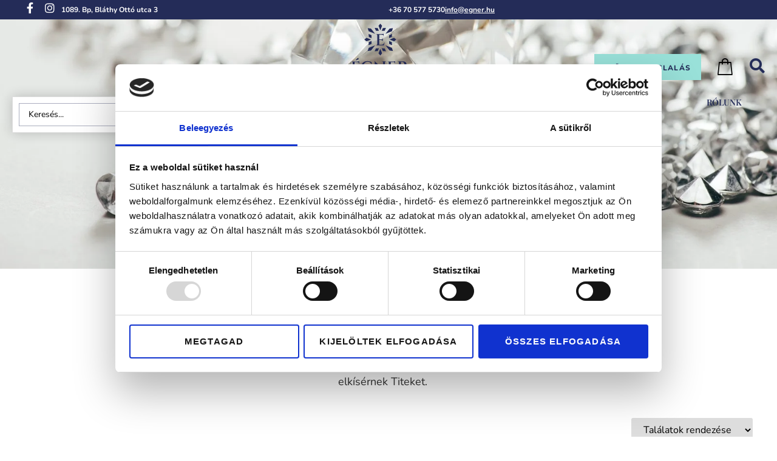

--- FILE ---
content_type: text/html; charset=UTF-8
request_url: https://egner.hu/karikagyuru-par-tomege/144-g/
body_size: 34385
content:
<!doctype html>
<html lang="hu">
<head>
	<meta charset="UTF-8">
	<meta name="viewport" content="width=device-width, initial-scale=1">
	<link rel="profile" href="https://gmpg.org/xfn/11">
	
	<script>(function(w,d,s,l,i){w[l]=w[l]||[];w[l].push({'gtm.start':
new Date().getTime(),event:'gtm.js'});var f=d.getElementsByTagName(s)[0],
j=d.createElement(s),dl=l!='dataLayer'?'&l='+l:'';j.async=true;j.src=
'https://www.googletagmanager.com/gtm.js?id='+i+dl;f.parentNode.insertBefore(j,f);
})(window,document,'script','dataLayer','GTM-NH5T38KS');</script>
	
	<script type="text/javascript" data-cookieconsent="ignore">
	window.dataLayer = window.dataLayer || [];

	function gtag() {
		dataLayer.push(arguments);
	}

	gtag("consent", "default", {
		ad_personalization: "denied",
		ad_storage: "denied",
		ad_user_data: "denied",
		analytics_storage: "denied",
		functionality_storage: "denied",
		personalization_storage: "denied",
		security_storage: "granted",
		wait_for_update: 500,
	});
	gtag("set", "ads_data_redaction", true);
	</script>
<script type="text/javascript"
		id="Cookiebot"
		src="https://consent.cookiebot.com/uc.js"
		data-implementation="wp"
		data-cbid="b0a32366-d466-4940-9774-550ede3e2844"
						data-culture="HU"
				data-blockingmode="auto"
	></script>
<meta name='robots' content='index, follow, max-image-preview:large, max-snippet:-1, max-video-preview:-1' />

	<!-- This site is optimized with the Yoast SEO plugin v26.7 - https://yoast.com/wordpress/plugins/seo/ -->
	<title>1,44 g Archívum - Égner Ékszer</title>
	<link rel="canonical" href="https://egner.hu/karikagyuru-par-tomege/144-g/" />
	<meta property="og:locale" content="hu_HU" />
	<meta property="og:type" content="article" />
	<meta property="og:title" content="1,44 g Archívum - Égner Ékszer" />
	<meta property="og:url" content="https://egner.hu/karikagyuru-par-tomege/144-g/" />
	<meta property="og:site_name" content="Égner Ékszer" />
	<meta name="twitter:card" content="summary_large_image" />
	<script type="application/ld+json" class="yoast-schema-graph">{"@context":"https://schema.org","@graph":[{"@type":"CollectionPage","@id":"https://egner.hu/karikagyuru-par-tomege/144-g/","url":"https://egner.hu/karikagyuru-par-tomege/144-g/","name":"1,44 g Archívum - Égner Ékszer","isPartOf":{"@id":"https://egner.hu/#website"},"primaryImageOfPage":{"@id":"https://egner.hu/karikagyuru-par-tomege/144-g/#primaryimage"},"image":{"@id":"https://egner.hu/karikagyuru-par-tomege/144-g/#primaryimage"},"thumbnailUrl":"https://egner.hu/wp-content/uploads/2022/07/Szilvia_F_1.jpg","breadcrumb":{"@id":"https://egner.hu/karikagyuru-par-tomege/144-g/#breadcrumb"},"inLanguage":"hu"},{"@type":"ImageObject","inLanguage":"hu","@id":"https://egner.hu/karikagyuru-par-tomege/144-g/#primaryimage","url":"https://egner.hu/wp-content/uploads/2022/07/Szilvia_F_1.jpg","contentUrl":"https://egner.hu/wp-content/uploads/2022/07/Szilvia_F_1.jpg","width":1600,"height":1600},{"@type":"BreadcrumbList","@id":"https://egner.hu/karikagyuru-par-tomege/144-g/#breadcrumb","itemListElement":[{"@type":"ListItem","position":1,"name":"Kezdőlap","item":"https://egner.hu/"},{"@type":"ListItem","position":2,"name":"1,44 g"}]},{"@type":"WebSite","@id":"https://egner.hu/#website","url":"https://egner.hu/","name":"Égner Ékszer","description":"","publisher":{"@id":"https://egner.hu/#organization"},"potentialAction":[{"@type":"SearchAction","target":{"@type":"EntryPoint","urlTemplate":"https://egner.hu/?s={search_term_string}"},"query-input":{"@type":"PropertyValueSpecification","valueRequired":true,"valueName":"search_term_string"}}],"inLanguage":"hu"},{"@type":"Organization","@id":"https://egner.hu/#organization","name":"Égner Ékszer","url":"https://egner.hu/","logo":{"@type":"ImageObject","inLanguage":"hu","@id":"https://egner.hu/#/schema/logo/image/","url":"https://egner.hu/wp-content/uploads/2022/06/EGNER_logo_ALAP.svg","contentUrl":"https://egner.hu/wp-content/uploads/2022/06/EGNER_logo_ALAP.svg","width":165.3448,"height":162.05183,"caption":"Égner Ékszer"},"image":{"@id":"https://egner.hu/#/schema/logo/image/"},"sameAs":["https://www.facebook.com/GNER-kszer-108410485071694","https://www.instagram.com/egner_ekszer/"]}]}</script>
	<!-- / Yoast SEO plugin. -->


<link rel='dns-prefetch' href='//www.googletagmanager.com' />
<link rel="alternate" type="application/rss+xml" title="Égner Ékszer &raquo; hírcsatorna" href="https://egner.hu/feed/" />
<link rel="alternate" type="application/rss+xml" title="Égner Ékszer &raquo; hozzászólás hírcsatorna" href="https://egner.hu/comments/feed/" />
<link rel="alternate" type="application/rss+xml" title="Égner Ékszer &raquo; 1,44 g Karikagyűrű PÁR tömege hírforrás" href="https://egner.hu/karikagyuru-par-tomege/144-g/feed/" />
<style id='wp-img-auto-sizes-contain-inline-css'>
img:is([sizes=auto i],[sizes^="auto," i]){contain-intrinsic-size:3000px 1500px}
/*# sourceURL=wp-img-auto-sizes-contain-inline-css */
</style>
<link rel='stylesheet' id='vp-woo-pont-picker-block-css' href='https://egner.hu/wp-content/plugins/hungarian-pickup-points-for-woocommerce/build/style-pont-picker-block.css?ver=4.0.4' media='all' />
<link rel='stylesheet' id='vat-number-block-css' href='https://egner.hu/wp-content/plugins/integration-for-szamlazzhu-woocommerce/build/style-vat-number-block.css?ver=6.1.15' media='all' />
<link rel='stylesheet' id='jet-engine-wc-meta-boxes-css' href='https://egner.hu/wp-content/plugins/jet-engine/includes/compatibility/packages/woocommerce/inc/assets/css/admin/meta-boxes.css?ver=3.8.2.1' media='all' />
<link rel='stylesheet' id='fluentform-elementor-widget-css' href='https://egner.hu/wp-content/plugins/fluentform/assets/css/fluent-forms-elementor-widget.css?ver=6.1.14' media='all' />
<link rel='stylesheet' id='swiper-css' href='https://egner.hu/wp-content/plugins/elementor/assets/lib/swiper/v8/css/swiper.min.css?ver=8.4.5' media='all' />
<link rel='stylesheet' id='e-swiper-css' href='https://egner.hu/wp-content/plugins/elementor/assets/css/conditionals/e-swiper.min.css?ver=3.34.1' media='all' />
<link rel='stylesheet' id='elementor-icons-shared-0-css' href='https://egner.hu/wp-content/plugins/elementor/assets/lib/font-awesome/css/fontawesome.min.css?ver=5.15.3' media='all' />
<link rel='stylesheet' id='elementor-icons-fa-solid-css' href='https://egner.hu/wp-content/plugins/elementor/assets/lib/font-awesome/css/solid.min.css?ver=5.15.3' media='all' />
<style id='wp-emoji-styles-inline-css'>

	img.wp-smiley, img.emoji {
		display: inline !important;
		border: none !important;
		box-shadow: none !important;
		height: 1em !important;
		width: 1em !important;
		margin: 0 0.07em !important;
		vertical-align: -0.1em !important;
		background: none !important;
		padding: 0 !important;
	}
/*# sourceURL=wp-emoji-styles-inline-css */
</style>
<link rel='stylesheet' id='wp-block-library-css' href='https://egner.hu/wp-includes/css/dist/block-library/style.min.css?ver=6.9' media='all' />
<link rel='stylesheet' id='jet-engine-frontend-css' href='https://egner.hu/wp-content/plugins/jet-engine/assets/css/frontend.css?ver=3.8.2.1' media='all' />
<style id='global-styles-inline-css'>
:root{--wp--preset--aspect-ratio--square: 1;--wp--preset--aspect-ratio--4-3: 4/3;--wp--preset--aspect-ratio--3-4: 3/4;--wp--preset--aspect-ratio--3-2: 3/2;--wp--preset--aspect-ratio--2-3: 2/3;--wp--preset--aspect-ratio--16-9: 16/9;--wp--preset--aspect-ratio--9-16: 9/16;--wp--preset--color--black: #000000;--wp--preset--color--cyan-bluish-gray: #abb8c3;--wp--preset--color--white: #ffffff;--wp--preset--color--pale-pink: #f78da7;--wp--preset--color--vivid-red: #cf2e2e;--wp--preset--color--luminous-vivid-orange: #ff6900;--wp--preset--color--luminous-vivid-amber: #fcb900;--wp--preset--color--light-green-cyan: #7bdcb5;--wp--preset--color--vivid-green-cyan: #00d084;--wp--preset--color--pale-cyan-blue: #8ed1fc;--wp--preset--color--vivid-cyan-blue: #0693e3;--wp--preset--color--vivid-purple: #9b51e0;--wp--preset--gradient--vivid-cyan-blue-to-vivid-purple: linear-gradient(135deg,rgb(6,147,227) 0%,rgb(155,81,224) 100%);--wp--preset--gradient--light-green-cyan-to-vivid-green-cyan: linear-gradient(135deg,rgb(122,220,180) 0%,rgb(0,208,130) 100%);--wp--preset--gradient--luminous-vivid-amber-to-luminous-vivid-orange: linear-gradient(135deg,rgb(252,185,0) 0%,rgb(255,105,0) 100%);--wp--preset--gradient--luminous-vivid-orange-to-vivid-red: linear-gradient(135deg,rgb(255,105,0) 0%,rgb(207,46,46) 100%);--wp--preset--gradient--very-light-gray-to-cyan-bluish-gray: linear-gradient(135deg,rgb(238,238,238) 0%,rgb(169,184,195) 100%);--wp--preset--gradient--cool-to-warm-spectrum: linear-gradient(135deg,rgb(74,234,220) 0%,rgb(151,120,209) 20%,rgb(207,42,186) 40%,rgb(238,44,130) 60%,rgb(251,105,98) 80%,rgb(254,248,76) 100%);--wp--preset--gradient--blush-light-purple: linear-gradient(135deg,rgb(255,206,236) 0%,rgb(152,150,240) 100%);--wp--preset--gradient--blush-bordeaux: linear-gradient(135deg,rgb(254,205,165) 0%,rgb(254,45,45) 50%,rgb(107,0,62) 100%);--wp--preset--gradient--luminous-dusk: linear-gradient(135deg,rgb(255,203,112) 0%,rgb(199,81,192) 50%,rgb(65,88,208) 100%);--wp--preset--gradient--pale-ocean: linear-gradient(135deg,rgb(255,245,203) 0%,rgb(182,227,212) 50%,rgb(51,167,181) 100%);--wp--preset--gradient--electric-grass: linear-gradient(135deg,rgb(202,248,128) 0%,rgb(113,206,126) 100%);--wp--preset--gradient--midnight: linear-gradient(135deg,rgb(2,3,129) 0%,rgb(40,116,252) 100%);--wp--preset--font-size--small: 13px;--wp--preset--font-size--medium: 20px;--wp--preset--font-size--large: 36px;--wp--preset--font-size--x-large: 42px;--wp--preset--spacing--20: 0.44rem;--wp--preset--spacing--30: 0.67rem;--wp--preset--spacing--40: 1rem;--wp--preset--spacing--50: 1.5rem;--wp--preset--spacing--60: 2.25rem;--wp--preset--spacing--70: 3.38rem;--wp--preset--spacing--80: 5.06rem;--wp--preset--shadow--natural: 6px 6px 9px rgba(0, 0, 0, 0.2);--wp--preset--shadow--deep: 12px 12px 50px rgba(0, 0, 0, 0.4);--wp--preset--shadow--sharp: 6px 6px 0px rgba(0, 0, 0, 0.2);--wp--preset--shadow--outlined: 6px 6px 0px -3px rgb(255, 255, 255), 6px 6px rgb(0, 0, 0);--wp--preset--shadow--crisp: 6px 6px 0px rgb(0, 0, 0);}:root { --wp--style--global--content-size: 800px;--wp--style--global--wide-size: 1200px; }:where(body) { margin: 0; }.wp-site-blocks > .alignleft { float: left; margin-right: 2em; }.wp-site-blocks > .alignright { float: right; margin-left: 2em; }.wp-site-blocks > .aligncenter { justify-content: center; margin-left: auto; margin-right: auto; }:where(.wp-site-blocks) > * { margin-block-start: 24px; margin-block-end: 0; }:where(.wp-site-blocks) > :first-child { margin-block-start: 0; }:where(.wp-site-blocks) > :last-child { margin-block-end: 0; }:root { --wp--style--block-gap: 24px; }:root :where(.is-layout-flow) > :first-child{margin-block-start: 0;}:root :where(.is-layout-flow) > :last-child{margin-block-end: 0;}:root :where(.is-layout-flow) > *{margin-block-start: 24px;margin-block-end: 0;}:root :where(.is-layout-constrained) > :first-child{margin-block-start: 0;}:root :where(.is-layout-constrained) > :last-child{margin-block-end: 0;}:root :where(.is-layout-constrained) > *{margin-block-start: 24px;margin-block-end: 0;}:root :where(.is-layout-flex){gap: 24px;}:root :where(.is-layout-grid){gap: 24px;}.is-layout-flow > .alignleft{float: left;margin-inline-start: 0;margin-inline-end: 2em;}.is-layout-flow > .alignright{float: right;margin-inline-start: 2em;margin-inline-end: 0;}.is-layout-flow > .aligncenter{margin-left: auto !important;margin-right: auto !important;}.is-layout-constrained > .alignleft{float: left;margin-inline-start: 0;margin-inline-end: 2em;}.is-layout-constrained > .alignright{float: right;margin-inline-start: 2em;margin-inline-end: 0;}.is-layout-constrained > .aligncenter{margin-left: auto !important;margin-right: auto !important;}.is-layout-constrained > :where(:not(.alignleft):not(.alignright):not(.alignfull)){max-width: var(--wp--style--global--content-size);margin-left: auto !important;margin-right: auto !important;}.is-layout-constrained > .alignwide{max-width: var(--wp--style--global--wide-size);}body .is-layout-flex{display: flex;}.is-layout-flex{flex-wrap: wrap;align-items: center;}.is-layout-flex > :is(*, div){margin: 0;}body .is-layout-grid{display: grid;}.is-layout-grid > :is(*, div){margin: 0;}body{padding-top: 0px;padding-right: 0px;padding-bottom: 0px;padding-left: 0px;}a:where(:not(.wp-element-button)){text-decoration: underline;}:root :where(.wp-element-button, .wp-block-button__link){background-color: #32373c;border-width: 0;color: #fff;font-family: inherit;font-size: inherit;font-style: inherit;font-weight: inherit;letter-spacing: inherit;line-height: inherit;padding-top: calc(0.667em + 2px);padding-right: calc(1.333em + 2px);padding-bottom: calc(0.667em + 2px);padding-left: calc(1.333em + 2px);text-decoration: none;text-transform: inherit;}.has-black-color{color: var(--wp--preset--color--black) !important;}.has-cyan-bluish-gray-color{color: var(--wp--preset--color--cyan-bluish-gray) !important;}.has-white-color{color: var(--wp--preset--color--white) !important;}.has-pale-pink-color{color: var(--wp--preset--color--pale-pink) !important;}.has-vivid-red-color{color: var(--wp--preset--color--vivid-red) !important;}.has-luminous-vivid-orange-color{color: var(--wp--preset--color--luminous-vivid-orange) !important;}.has-luminous-vivid-amber-color{color: var(--wp--preset--color--luminous-vivid-amber) !important;}.has-light-green-cyan-color{color: var(--wp--preset--color--light-green-cyan) !important;}.has-vivid-green-cyan-color{color: var(--wp--preset--color--vivid-green-cyan) !important;}.has-pale-cyan-blue-color{color: var(--wp--preset--color--pale-cyan-blue) !important;}.has-vivid-cyan-blue-color{color: var(--wp--preset--color--vivid-cyan-blue) !important;}.has-vivid-purple-color{color: var(--wp--preset--color--vivid-purple) !important;}.has-black-background-color{background-color: var(--wp--preset--color--black) !important;}.has-cyan-bluish-gray-background-color{background-color: var(--wp--preset--color--cyan-bluish-gray) !important;}.has-white-background-color{background-color: var(--wp--preset--color--white) !important;}.has-pale-pink-background-color{background-color: var(--wp--preset--color--pale-pink) !important;}.has-vivid-red-background-color{background-color: var(--wp--preset--color--vivid-red) !important;}.has-luminous-vivid-orange-background-color{background-color: var(--wp--preset--color--luminous-vivid-orange) !important;}.has-luminous-vivid-amber-background-color{background-color: var(--wp--preset--color--luminous-vivid-amber) !important;}.has-light-green-cyan-background-color{background-color: var(--wp--preset--color--light-green-cyan) !important;}.has-vivid-green-cyan-background-color{background-color: var(--wp--preset--color--vivid-green-cyan) !important;}.has-pale-cyan-blue-background-color{background-color: var(--wp--preset--color--pale-cyan-blue) !important;}.has-vivid-cyan-blue-background-color{background-color: var(--wp--preset--color--vivid-cyan-blue) !important;}.has-vivid-purple-background-color{background-color: var(--wp--preset--color--vivid-purple) !important;}.has-black-border-color{border-color: var(--wp--preset--color--black) !important;}.has-cyan-bluish-gray-border-color{border-color: var(--wp--preset--color--cyan-bluish-gray) !important;}.has-white-border-color{border-color: var(--wp--preset--color--white) !important;}.has-pale-pink-border-color{border-color: var(--wp--preset--color--pale-pink) !important;}.has-vivid-red-border-color{border-color: var(--wp--preset--color--vivid-red) !important;}.has-luminous-vivid-orange-border-color{border-color: var(--wp--preset--color--luminous-vivid-orange) !important;}.has-luminous-vivid-amber-border-color{border-color: var(--wp--preset--color--luminous-vivid-amber) !important;}.has-light-green-cyan-border-color{border-color: var(--wp--preset--color--light-green-cyan) !important;}.has-vivid-green-cyan-border-color{border-color: var(--wp--preset--color--vivid-green-cyan) !important;}.has-pale-cyan-blue-border-color{border-color: var(--wp--preset--color--pale-cyan-blue) !important;}.has-vivid-cyan-blue-border-color{border-color: var(--wp--preset--color--vivid-cyan-blue) !important;}.has-vivid-purple-border-color{border-color: var(--wp--preset--color--vivid-purple) !important;}.has-vivid-cyan-blue-to-vivid-purple-gradient-background{background: var(--wp--preset--gradient--vivid-cyan-blue-to-vivid-purple) !important;}.has-light-green-cyan-to-vivid-green-cyan-gradient-background{background: var(--wp--preset--gradient--light-green-cyan-to-vivid-green-cyan) !important;}.has-luminous-vivid-amber-to-luminous-vivid-orange-gradient-background{background: var(--wp--preset--gradient--luminous-vivid-amber-to-luminous-vivid-orange) !important;}.has-luminous-vivid-orange-to-vivid-red-gradient-background{background: var(--wp--preset--gradient--luminous-vivid-orange-to-vivid-red) !important;}.has-very-light-gray-to-cyan-bluish-gray-gradient-background{background: var(--wp--preset--gradient--very-light-gray-to-cyan-bluish-gray) !important;}.has-cool-to-warm-spectrum-gradient-background{background: var(--wp--preset--gradient--cool-to-warm-spectrum) !important;}.has-blush-light-purple-gradient-background{background: var(--wp--preset--gradient--blush-light-purple) !important;}.has-blush-bordeaux-gradient-background{background: var(--wp--preset--gradient--blush-bordeaux) !important;}.has-luminous-dusk-gradient-background{background: var(--wp--preset--gradient--luminous-dusk) !important;}.has-pale-ocean-gradient-background{background: var(--wp--preset--gradient--pale-ocean) !important;}.has-electric-grass-gradient-background{background: var(--wp--preset--gradient--electric-grass) !important;}.has-midnight-gradient-background{background: var(--wp--preset--gradient--midnight) !important;}.has-small-font-size{font-size: var(--wp--preset--font-size--small) !important;}.has-medium-font-size{font-size: var(--wp--preset--font-size--medium) !important;}.has-large-font-size{font-size: var(--wp--preset--font-size--large) !important;}.has-x-large-font-size{font-size: var(--wp--preset--font-size--x-large) !important;}
:root :where(.wp-block-pullquote){font-size: 1.5em;line-height: 1.6;}
/*# sourceURL=global-styles-inline-css */
</style>
<link rel='stylesheet' id='woocommerce-layout-css' href='https://egner.hu/wp-content/plugins/woocommerce/assets/css/woocommerce-layout.css?ver=10.4.3' media='all' />
<link rel='stylesheet' id='woocommerce-smallscreen-css' href='https://egner.hu/wp-content/plugins/woocommerce/assets/css/woocommerce-smallscreen.css?ver=10.4.3' media='only screen and (max-width: 768px)' />
<link rel='stylesheet' id='woocommerce-general-css' href='https://egner.hu/wp-content/plugins/woocommerce/assets/css/woocommerce.css?ver=10.4.3' media='all' />
<style id='woocommerce-inline-inline-css'>
.woocommerce form .form-row .required { visibility: visible; }
/*# sourceURL=woocommerce-inline-inline-css */
</style>
<link rel='stylesheet' id='woo-variation-swatches-css' href='https://egner.hu/wp-content/plugins/woo-variation-swatches/assets/css/frontend.min.css?ver=1764593109' media='all' />
<style id='woo-variation-swatches-inline-css'>
:root {
--wvs-tick:url("data:image/svg+xml;utf8,%3Csvg filter='drop-shadow(0px 0px 2px rgb(0 0 0 / .8))' xmlns='http://www.w3.org/2000/svg'  viewBox='0 0 30 30'%3E%3Cpath fill='none' stroke='%23ffffff' stroke-linecap='round' stroke-linejoin='round' stroke-width='4' d='M4 16L11 23 27 7'/%3E%3C/svg%3E");

--wvs-cross:url("data:image/svg+xml;utf8,%3Csvg filter='drop-shadow(0px 0px 5px rgb(255 255 255 / .6))' xmlns='http://www.w3.org/2000/svg' width='72px' height='72px' viewBox='0 0 24 24'%3E%3Cpath fill='none' stroke='%23ff0000' stroke-linecap='round' stroke-width='0.6' d='M5 5L19 19M19 5L5 19'/%3E%3C/svg%3E");
--wvs-single-product-item-width:30px;
--wvs-single-product-item-height:30px;
--wvs-single-product-item-font-size:16px}
/*# sourceURL=woo-variation-swatches-inline-css */
</style>
<link rel='stylesheet' id='select2-css' href='https://egner.hu/wp-content/plugins/woocommerce/assets/css/select2.css?ver=10.4.3' media='all' />
<link rel='stylesheet' id='lightslider-css' href='https://egner.hu/wp-content/plugins/woocommerce-side-cart-premium/assets/library/lightslider/css/lightslider.css?ver=1.0' media='all' />
<link rel='stylesheet' id='xoo-wsc-fonts-css' href='https://egner.hu/wp-content/plugins/woocommerce-side-cart-premium/assets/css/xoo-wsc-fonts.css?ver=4.7.6' media='all' />
<link rel='stylesheet' id='xoo-wsc-style-css' href='https://egner.hu/wp-content/plugins/woocommerce-side-cart-premium/assets/css/xoo-wsc-style.css?ver=4.7.6' media='all' />
<style id='xoo-wsc-style-inline-css'>
a.xoo-wsc-ft-btn:nth-child(3){
		grid-column: 1/-1;
	}
.xoo-wsc-sp-left-col img, .xoo-wsc-sp-left-col{
	max-width: 80px;
}

.xoo-wsc-sp-right-col{
	font-size: 14px;
}

.xoo-wsc-sp-container, .xoo-wsc-dr-sp{
	background-color: #eee;
}





.xoo-wsc-ft-buttons-cont a.xoo-wsc-ft-btn, .xoo-wsc-markup .xoo-wsc-btn, .xoo-wsc-markup .woocommerce-shipping-calculator button[type="submit"] {
	background-color: #000000;
	color: #ffffff;
	border: 2px solid #ffffff;
	padding: 10px 20px;
}

.xoo-wsc-ft-buttons-cont a.xoo-wsc-ft-btn:hover, .xoo-wsc-markup .xoo-wsc-btn:hover, .xoo-wsc-markup .woocommerce-shipping-calculator button[type="submit"]:hover {
	background-color: #ffffff;
	color: #000000;
	border: 2px solid #000000;
}


 

.xoo-wsc-footer{
	background-color: #ffffff;
	color: #000000;
	padding: 10px 20px;
	box-shadow: 0 -5px 10px #0000001a;
}

.xoo-wsc-footer, .xoo-wsc-footer a, .xoo-wsc-footer .amount{
	font-size: 15px;
}

.xoo-wsc-ft-buttons-cont{
	grid-template-columns: 2fr 2fr;
}

.xoo-wsc-basket{
	bottom: 12px;
	right: 1px;
	background-color: #ffffff;
	color: #000000;
	box-shadow: 0px 0px 15px 2px #0000001a;
	border-radius: 50%;
	display: flex;
	width: 60px;
	height: 60px;
}


.xoo-wsc-bki{
	font-size: 30px}

.xoo-wsc-items-count{
	top: -10px;
	left: -10px;
}

.xoo-wsc-items-count, .xoo-wsch-items-count, .xoo-wsch-save-count{
	background-color: #000000;
	color: #ffffff;
}

.xoo-wsc-container, .xoo-wsc-slider, .xoo-wsc-drawer{
	max-width: 400px;
	right: -400px;
	top: 0;bottom: 0;
	bottom: 0;
	font-family: }

.xoo-wsc-drawer{
	max-width: 350px;
}

.xoo-wsc-cart-active .xoo-wsc-container, .xoo-wsc-slider-active .xoo-wsc-slider{
	right: 0;
}

.xoo-wsc-drawer-active .xoo-wsc-drawer{
	right: 400px;
}
.xoo-wsc-drawer{
	right: 0;
}


.xoo-wsc-cart-active .xoo-wsc-basket{
	right: 400px;
}

span.xoo-wsch-icon{
	font-size: 26px;
}


.xoo-wsch-text{
	font-size: 22px;
}

.xoo-wsc-header, .xoo-wsc-drawer-header, .xoo-wsc-sl-heading{
	color: #000000;
	background-color: #ffffff;
	border-bottom: 2px solid #eee;
}


.xoo-wsc-body{
	background-color: #f8f9fa;
}

.xoo-wsc-body, .xoo-wsc-body span.amount, .xoo-wsc-body a{
	font-size: 16px;
	color: #000000;
}

.xoo-wsc-product, .xoo-wsc-sp-product, .xoo-wsc-savl-product{
	padding: 15px;
	margin: 10px 15px;
	border-radius: 5px;
	box-shadow: 0 2px 2px #00000005;
	background-color: #ffffff;
}

.xoo-wsc-body .xoo-wsc-ft-totals{
	padding: 15px;
	margin: 10px 15px;
}

.xoo-wsc-product-cont{
	padding: 10px 10px;
}

.xoo-wsc-products:not(.xoo-wsc-pattern-card) .xoo-wsc-img-col{
	width: 28%;
}

.xoo-wsc-pattern-card .xoo-wsc-img-col img{
	max-width: 100%;
	height: auto;
}

.xoo-wsc-products:not(.xoo-wsc-pattern-card) .xoo-wsc-sum-col{
	width: 72%;
}

.xoo-wsc-pattern-card .xoo-wsc-product-cont{
	width: 50% 
}

@media only screen and (max-width: 600px) {
	.xoo-wsc-pattern-card .xoo-wsc-product-cont  {
		width: 50%;
	}
}


.xoo-wsc-pattern-card .xoo-wsc-product{
	border: 0;
	box-shadow: 0px 10px 15px -12px #0000001a;
}


.xoo-wsc-sm-front, .xoo-wsc-card-actionbar > *{
	background-color: #eee;
}
.xoo-wsc-pattern-card, .xoo-wsc-sm-front{
	border-bottom-left-radius: 5px;
	border-bottom-right-radius: 5px;
}
.xoo-wsc-pattern-card, .xoo-wsc-img-col img, .xoo-wsc-img-col, .xoo-wsc-sm-back-cont{
	border-top-left-radius: 5px;
	border-top-right-radius: 5px;
}
.xoo-wsc-sm-back{
	background-color: #fff;
}
.xoo-wsc-pattern-card, .xoo-wsc-pattern-card a, .xoo-wsc-pattern-card .amount{
	font-size: 16px;
}

.xoo-wsc-body .xoo-wsc-sm-front, .xoo-wsc-body .xoo-wsc-sm-front a, .xoo-wsc-body .xoo-wsc-sm-front .amount, .xoo-wsc-card-actionbar{
	color: #000;
}

.xoo-wsc-sm-back, .xoo-wsc-sm-back a, .xoo-wsc-sm-back .amount{
	color: #000;
}


.magictime {
    animation-duration: 0.5s;
}



.xoo-wsc-sum-col{
	justify-content: center;
}

/***** Quantity *****/

.xoo-wsc-qty-box{
	max-width: 75px;
}

.xoo-wsc-qty-box.xoo-wsc-qtb-square{
	border-color: #000000;
}

input[type="number"].xoo-wsc-qty{
	border-color: #000000;
	background-color: #ffffff;
	color: #000000;
	height: 28px;
	line-height: 28px;
}

input[type="number"].xoo-wsc-qty, .xoo-wsc-qtb-square{
	border-width: 1px;
	border-style: solid;
}
.xoo-wsc-chng{
	background-color: #ffffff;
	color: #000000;
	width: 20px;
}

.xoo-wsc-qtb-circle .xoo-wsc-chng{
	height: 20px;
	line-height: 20px;
}

/** Shortcode **/
.xoo-wsc-sc-count{
	background-color: #000000;
	color: #ffffff;
}

.xoo-wsc-sc-bki{
	font-size: 28px;
	color: #000000;
}
.xoo-wsc-sc-cont{
	color: #000000;
}

.xoo-wsc-sp-column li.xoo-wsc-sp-prod-cont{
	width: 50%;
}







span.xoo-wsc-dtg-icon{
	right: calc(100% - 11px );
}


.xoo-wsc-sp-product{
	background-color: #fff;
}




@media only screen and (max-width: 600px) {
	.xoo-wsc-basket {
	    width: 40px;
	    height: 40px;
	}

	.xoo-wsc-bki {
	    font-size: 20px;
	}

	span.xoo-wsc-items-count {
	    width: 17px;
	    height: 17px;
	    line-height: 17px;
	    top: -7px;
	    left: -7px;
	}
}



.xoo-wsc-markup dl.variation {
	display: block;
}

span.xoo-wsc-gift-ban{
	background-color: #000000;
	color: #ffffff;
}

.xoo-wsc-sl-savelater .xoo-wsc-sl-body {
	background-color: #eee;
}

.xoo-wsc-savl-left-col img, .xoo-wsc-savl-left-col{
	max-width: 80px;
}

.xoo-wsc-savl-column li.xoo-wsc-savl-prod-cont{
	width: 50%;
}

.xoo-wsc-savl-product{
	background-color: #fff;
}

.xoo-wsc-savl-column .xoo-wsc-savl-prod-cont{
	width: 50%;
}


.xoo-wsc-savl-right-col, .xoo-wsc-savl-right-col .amount, .xoo-wsc-savl-right-col a {
	font-size: 16px;
	color: #000;
}



.xoo-wsc-tooltip{
	background-color: #000000;
	color: #ffffff;
	border: 2px solid #ffffff;
	border-width: 1px;
}


			.xoo-wsc-bar-icons i{
				font-size: 12px;
				width: 30px;
				height: 30px;
				line-height: 30px;
			}
			.xoo-wsc-bar-cont, .xoo-wsc-bar-cont .amount{
				font-size: 15px;
			}
		

/*# sourceURL=xoo-wsc-style-inline-css */
</style>
<link rel='stylesheet' id='hello-elementor-theme-style-css' href='https://egner.hu/wp-content/themes/hello-elementor/assets/css/theme.css?ver=3.4.5' media='all' />
<link rel='stylesheet' id='hello-elementor-child-style-css' href='https://egner.hu/wp-content/themes/hello-wpviking-agency/style.css?ver=1.0.0' media='all' />
<link rel='stylesheet' id='hello-elementor-css' href='https://egner.hu/wp-content/themes/hello-elementor/assets/css/reset.css?ver=3.4.5' media='all' />
<link rel='stylesheet' id='hello-elementor-header-footer-css' href='https://egner.hu/wp-content/themes/hello-elementor/assets/css/header-footer.css?ver=3.4.5' media='all' />
<link rel='stylesheet' id='jet-woo-builder-css' href='https://egner.hu/wp-content/plugins/jet-woo-builder/assets/css/frontend.css?ver=2.2.3' media='all' />
<style id='jet-woo-builder-inline-css'>
@font-face {
				font-family: "WooCommerce";
				font-weight: normal;
				font-style: normal;
				src: url("https://egner.hu/wp-content/plugins/woocommerce/assets/fonts/WooCommerce.eot");
				src: url("https://egner.hu/wp-content/plugins/woocommerce/assets/fonts/WooCommerce.eot?#iefix") format("embedded-opentype"),
					 url("https://egner.hu/wp-content/plugins/woocommerce/assets/fonts/WooCommerce.woff") format("woff"),
					 url("https://egner.hu/wp-content/plugins/woocommerce/assets/fonts/WooCommerce.ttf") format("truetype"),
					 url("https://egner.hu/wp-content/plugins/woocommerce/assets/fonts/WooCommerce.svg#WooCommerce") format("svg");
			}
/*# sourceURL=jet-woo-builder-inline-css */
</style>
<link rel='stylesheet' id='jet-woo-builder-frontend-font-css' href='https://egner.hu/wp-content/plugins/jet-woo-builder/assets/css/lib/jetwoobuilder-frontend-font/css/jetwoobuilder-frontend-font.css?ver=2.2.3' media='all' />
<link rel='stylesheet' id='e-animation-shrink-css' href='https://egner.hu/wp-content/plugins/elementor/assets/lib/animations/styles/e-animation-shrink.min.css?ver=3.34.1' media='all' />
<link rel='stylesheet' id='elementor-frontend-css' href='https://egner.hu/wp-content/uploads/elementor/css/custom-frontend.min.css?ver=1768816878' media='all' />
<link rel='stylesheet' id='widget-social-icons-css' href='https://egner.hu/wp-content/plugins/elementor/assets/css/widget-social-icons.min.css?ver=3.34.1' media='all' />
<link rel='stylesheet' id='e-apple-webkit-css' href='https://egner.hu/wp-content/uploads/elementor/css/custom-apple-webkit.min.css?ver=1768816878' media='all' />
<link rel='stylesheet' id='widget-icon-list-css' href='https://egner.hu/wp-content/uploads/elementor/css/custom-widget-icon-list.min.css?ver=1768816878' media='all' />
<link rel='stylesheet' id='widget-image-css' href='https://egner.hu/wp-content/plugins/elementor/assets/css/widget-image.min.css?ver=3.34.1' media='all' />
<link rel='stylesheet' id='widget-nav-menu-css' href='https://egner.hu/wp-content/uploads/elementor/css/custom-pro-widget-nav-menu.min.css?ver=1768816878' media='all' />
<link rel='stylesheet' id='widget-heading-css' href='https://egner.hu/wp-content/plugins/elementor/assets/css/widget-heading.min.css?ver=3.34.1' media='all' />
<link rel='stylesheet' id='elementor-icons-css' href='https://egner.hu/wp-content/plugins/elementor/assets/lib/eicons/css/elementor-icons.min.css?ver=5.45.0' media='all' />
<link rel='stylesheet' id='elementor-post-8-css' href='https://egner.hu/wp-content/uploads/elementor/css/post-8.css?ver=1768816878' media='all' />
<link rel='stylesheet' id='jet-tabs-frontend-css' href='https://egner.hu/wp-content/plugins/jet-tabs/assets/css/jet-tabs-frontend.css?ver=2.2.13' media='all' />
<link rel='stylesheet' id='font-awesome-5-all-css' href='https://egner.hu/wp-content/plugins/elementor/assets/lib/font-awesome/css/all.min.css?ver=3.34.1' media='all' />
<link rel='stylesheet' id='font-awesome-4-shim-css' href='https://egner.hu/wp-content/plugins/elementor/assets/lib/font-awesome/css/v4-shims.min.css?ver=3.34.1' media='all' />
<link rel='stylesheet' id='elementor-post-211-css' href='https://egner.hu/wp-content/uploads/elementor/css/post-211.css?ver=1768816878' media='all' />
<link rel='stylesheet' id='elementor-post-176-css' href='https://egner.hu/wp-content/uploads/elementor/css/post-176.css?ver=1768816878' media='all' />
<link rel='stylesheet' id='elementor-post-68230-css' href='https://egner.hu/wp-content/uploads/elementor/css/post-68230.css?ver=1768816924' media='all' />
<link rel='stylesheet' id='jquery-chosen-css' href='https://egner.hu/wp-content/plugins/jet-search/assets/lib/chosen/chosen.min.css?ver=1.8.7' media='all' />
<link rel='stylesheet' id='jet-search-css' href='https://egner.hu/wp-content/plugins/jet-search/assets/css/jet-search.css?ver=3.5.16.1' media='all' />
<link rel='stylesheet' id='elementor-gf-local-roboto-css' href='http://egner.hu/wp-content/uploads/elementor/google-fonts/css/roboto.css?ver=1742465476' media='all' />
<link rel='stylesheet' id='elementor-gf-local-robotoslab-css' href='http://egner.hu/wp-content/uploads/elementor/google-fonts/css/robotoslab.css?ver=1742465480' media='all' />
<link rel='stylesheet' id='elementor-gf-local-nunito-css' href='http://egner.hu/wp-content/uploads/elementor/google-fonts/css/nunito.css?ver=1742465484' media='all' />
<link rel='stylesheet' id='elementor-gf-local-playfairdisplay-css' href='http://egner.hu/wp-content/uploads/elementor/google-fonts/css/playfairdisplay.css?ver=1742465487' media='all' />
<link rel='stylesheet' id='elementor-icons-fa-brands-css' href='https://egner.hu/wp-content/plugins/elementor/assets/lib/font-awesome/css/brands.min.css?ver=5.15.3' media='all' />
<script src="https://egner.hu/wp-includes/js/jquery/jquery.min.js?ver=3.7.1" id="jquery-core-js"></script>
<script src="https://egner.hu/wp-includes/js/jquery/jquery-migrate.min.js?ver=3.4.1" id="jquery-migrate-js"></script>
<script src="https://egner.hu/wp-includes/js/imagesloaded.min.js?ver=6.9" id="imagesLoaded-js"></script>
<script src="https://egner.hu/wp-content/plugins/woocommerce/assets/js/jquery-blockui/jquery.blockUI.min.js?ver=2.7.0-wc.10.4.3" id="wc-jquery-blockui-js" data-wp-strategy="defer"></script>
<script id="wc-add-to-cart-js-extra">
var wc_add_to_cart_params = {"ajax_url":"/wp-admin/admin-ajax.php","wc_ajax_url":"/?wc-ajax=%%endpoint%%","i18n_view_cart":"Kos\u00e1r","cart_url":"https://egner.hu/kosar/","is_cart":"","cart_redirect_after_add":"no"};
//# sourceURL=wc-add-to-cart-js-extra
</script>
<script src="https://egner.hu/wp-content/plugins/woocommerce/assets/js/frontend/add-to-cart.min.js?ver=10.4.3" id="wc-add-to-cart-js" defer data-wp-strategy="defer"></script>
<script src="https://egner.hu/wp-content/plugins/woocommerce/assets/js/js-cookie/js.cookie.min.js?ver=2.1.4-wc.10.4.3" id="wc-js-cookie-js" defer data-wp-strategy="defer"></script>
<script id="woocommerce-js-extra">
var woocommerce_params = {"ajax_url":"/wp-admin/admin-ajax.php","wc_ajax_url":"/?wc-ajax=%%endpoint%%","i18n_password_show":"Jelsz\u00f3 megjelen\u00edt\u00e9se","i18n_password_hide":"Jelsz\u00f3 elrejt\u00e9se"};
//# sourceURL=woocommerce-js-extra
</script>
<script src="https://egner.hu/wp-content/plugins/woocommerce/assets/js/frontend/woocommerce.min.js?ver=10.4.3" id="woocommerce-js" defer data-wp-strategy="defer"></script>
<script src="https://egner.hu/wp-content/plugins/elementor/assets/lib/font-awesome/js/v4-shims.min.js?ver=3.34.1" id="font-awesome-4-shim-js"></script>

<!-- Google tag (gtag.js) snippet added by Site Kit -->
<!-- Google Analytics snippet added by Site Kit -->
<script src="https://www.googletagmanager.com/gtag/js?id=GT-KTBLWD" id="google_gtagjs-js" async></script>
<script id="google_gtagjs-js-after">
window.dataLayer = window.dataLayer || [];function gtag(){dataLayer.push(arguments);}
gtag("set","linker",{"domains":["egner.hu"]});
gtag("js", new Date());
gtag("set", "developer_id.dZTNiMT", true);
gtag("config", "GT-KTBLWD");
//# sourceURL=google_gtagjs-js-after
</script>
<script id="wc-cart-fragments-js-extra">
var wc_cart_fragments_params = {"ajax_url":"/wp-admin/admin-ajax.php","wc_ajax_url":"/?wc-ajax=%%endpoint%%","cart_hash_key":"wc_cart_hash_c29fe51fb1572933b70f7b32ed8352c9","fragment_name":"wc_fragments_c29fe51fb1572933b70f7b32ed8352c9","request_timeout":"5000"};
//# sourceURL=wc-cart-fragments-js-extra
</script>
<script src="https://egner.hu/wp-content/plugins/woocommerce/assets/js/frontend/cart-fragments.min.js?ver=10.4.3" id="wc-cart-fragments-js" defer data-wp-strategy="defer"></script>
<link rel="https://api.w.org/" href="https://egner.hu/wp-json/" /><link rel="EditURI" type="application/rsd+xml" title="RSD" href="https://egner.hu/xmlrpc.php?rsd" />
<meta name="generator" content="WordPress 6.9" />
<meta name="generator" content="WooCommerce 10.4.3" />
<meta name="generator" content="Site Kit by Google 1.170.0" /><!-- Google site verification - Google for WooCommerce -->
<meta name="google-site-verification" content="CR0-ChxStoDuDrbqf9H0d-3F4t1sW2n3-hhw2Mgrmvc" />
	<noscript><style>.woocommerce-product-gallery{ opacity: 1 !important; }</style></noscript>
	<meta name="generator" content="Elementor 3.34.1; features: additional_custom_breakpoints; settings: css_print_method-external, google_font-enabled, font_display-auto">
<script>

document.addEventListener('DOMContentLoaded', function() {
jQuery(function($) {
var mywindow = $(window);
var mypos = mywindow.scrollTop();
let scrolling = false; /* For throlling scroll event */
window.addEventListener('scroll', function() {
scrolling = true;
});
setInterval(() => {
if (scrolling) {
scrolling = false;
if (mypos > 40) {
if (mywindow.scrollTop() > mypos) {
$('#stickyheaders').addClass('headerup');
} else {
$('#stickyheaders').removeClass('headerup');
}
}
mypos = mywindow.scrollTop();
}
}, 150);
});
});

</script>
<style>
#stickyheaders{
transition : transform 0.34s ease;
}
.headerup{
transform: translateY(-110px); /*adjust this value to the height of your header*/
}
</style>

<!-- Meta Pixel Code -->
<script>
!function(f,b,e,v,n,t,s)
{if(f.fbq)return;n=f.fbq=function(){n.callMethod?
n.callMethod.apply(n,arguments):n.queue.push(arguments)};
if(!f._fbq)f._fbq=n;n.push=n;n.loaded=!0;n.version='2.0';
n.queue=[];t=b.createElement(e);t.async=!0;
t.src=v;s=b.getElementsByTagName(e)[0];
s.parentNode.insertBefore(t,s)}(window, document,'script',
'https://connect.facebook.net/en_US/fbevents.js');
fbq('init', '579526273881425');
fbq('track', 'PageView');
</script>
<noscript><img height="1" width="1" style="display:none"
src="https://www.facebook.com/tr?id=579526273881425&ev=PageView&noscript=1"
/></noscript>
<!-- End Meta Pixel Code -->
			<style>
				.e-con.e-parent:nth-of-type(n+4):not(.e-lazyloaded):not(.e-no-lazyload),
				.e-con.e-parent:nth-of-type(n+4):not(.e-lazyloaded):not(.e-no-lazyload) * {
					background-image: none !important;
				}
				@media screen and (max-height: 1024px) {
					.e-con.e-parent:nth-of-type(n+3):not(.e-lazyloaded):not(.e-no-lazyload),
					.e-con.e-parent:nth-of-type(n+3):not(.e-lazyloaded):not(.e-no-lazyload) * {
						background-image: none !important;
					}
				}
				@media screen and (max-height: 640px) {
					.e-con.e-parent:nth-of-type(n+2):not(.e-lazyloaded):not(.e-no-lazyload),
					.e-con.e-parent:nth-of-type(n+2):not(.e-lazyloaded):not(.e-no-lazyload) * {
						background-image: none !important;
					}
				}
			</style>
			<link rel="icon" href="https://egner.hu/wp-content/uploads/2020/11/egner-favicon-100x100.png" sizes="32x32" />
<link rel="icon" href="https://egner.hu/wp-content/uploads/2020/11/egner-favicon-300x300.png" sizes="192x192" />
<link rel="apple-touch-icon" href="https://egner.hu/wp-content/uploads/2020/11/egner-favicon-300x300.png" />
<meta name="msapplication-TileImage" content="https://egner.hu/wp-content/uploads/2020/11/egner-favicon-300x300.png" />
		<style id="wp-custom-css">
			/*Szűrők*/
.tab .elementor-tab-title{
    border: 1px solid #666666 !important;
    padding: 10px !important;
    border-radius: 3px !important  
}

/*termék oldalon a variáció ára*/
.woocommerce div.product p.price, .woocommerce div.product span.price {
    color: #242C58 !important;
}
h1 {
	color:black;
	font-size:25px;
	text-align:center;
	font-weight:bold;

}

/**/

.quantity{
	display: none !important;
}

.woocommerce div.product form.cart .variations td, .woocommerce div.product form.cart .variations th{
    background-color: transparent !important;
    padding-top: 0px !important;
    padding-bottom: 0px !important;
}		</style>
		<style id="hucommerce-theme-fix">
</style>
</head>
<body class="archive tax-pa_karikagyuru-par-tomege term-144-g term-1848 wp-custom-logo wp-embed-responsive wp-theme-hello-elementor wp-child-theme-hello-wpviking-agency theme-hello-elementor woocommerce woocommerce-page woocommerce-no-js woo-variation-swatches wvs-behavior-hide wvs-theme-hello-wpviking-agency hello-elementor-default elementor-page-68230 elementor-default elementor-template-full-width elementor-kit-8">
	
<!-- Google Tag Manager (noscript) -->
<noscript><iframe src="https://www.googletagmanager.com/ns.html?id=GTM-NH5T38KS"
height="0" width="0" style="display:none;visibility:hidden"></iframe></noscript>
<!-- End Google Tag Manager (noscript) -->


<div class="xoo-wsc-markup-notices">
	<div class="xoo-wsc-notice-container" data-section="markup"><ul class="xoo-wsc-notices"></ul></div></div>
<div class="xoo-wsc-markup xoo-wsc-align-right">

    <div class="xoo-wsc-modal">

        <div class="xoo-wsc-container">
    	           </div>

    	<span class="xoo-wsc-opac"></span>

    </div>

    <div class="xoo-wsc-slider-modal">

        <div class="xoo-wsc-slider">
    	           </div>

    </div>

    <div class="xoo-wsc-drawer-modal">

        <div class="xoo-wsc-drawer">
                    </div>

    </div>
    
</div>
<a class="skip-link screen-reader-text" href="#content">Ugrás a tartalomhoz</a>

		<header data-elementor-type="header" data-elementor-id="211" class="elementor elementor-211 elementor-location-header" data-elementor-post-type="elementor_library">
					<section class="elementor-section elementor-top-section elementor-element elementor-element-a51ae8c elementor-section-content-middle elementor-section-boxed elementor-section-height-default elementor-section-height-default" data-id="a51ae8c" data-element_type="section" data-settings="{&quot;jet_parallax_layout_list&quot;:[],&quot;background_background&quot;:&quot;classic&quot;}">
						<div class="elementor-container elementor-column-gap-default">
					<div class="elementor-column elementor-col-50 elementor-top-column elementor-element elementor-element-39edf82" data-id="39edf82" data-element_type="column">
			<div class="elementor-widget-wrap elementor-element-populated">
						<div class="elementor-element elementor-element-9910676 elementor-widget__width-auto elementor-shape-rounded elementor-grid-0 e-grid-align-center elementor-widget elementor-widget-social-icons" data-id="9910676" data-element_type="widget" data-widget_type="social-icons.default">
				<div class="elementor-widget-container">
							<div class="elementor-social-icons-wrapper elementor-grid" role="list">
							<span class="elementor-grid-item" role="listitem">
					<a class="elementor-icon elementor-social-icon elementor-social-icon-facebook-f elementor-animation-shrink elementor-repeater-item-1f5121e" href="https://www.facebook.com/%C3%89GNER-%C3%89kszer-108410485071694" target="_blank">
						<span class="elementor-screen-only">Facebook-f</span>
						<i aria-hidden="true" class="fab fa-facebook-f"></i>					</a>
				</span>
							<span class="elementor-grid-item" role="listitem">
					<a class="elementor-icon elementor-social-icon elementor-social-icon-instagram elementor-animation-shrink elementor-repeater-item-38568b9" href="https://www.instagram.com/egner_ekszer/" target="_blank">
						<span class="elementor-screen-only">Instagram</span>
						<i aria-hidden="true" class="fab fa-instagram"></i>					</a>
				</span>
					</div>
						</div>
				</div>
				<div class="elementor-element elementor-element-ad736b6 elementor-icon-list--layout-inline elementor-align-start elementor-widget__width-auto elementor-list-item-link-full_width elementor-widget elementor-widget-icon-list" data-id="ad736b6" data-element_type="widget" data-widget_type="icon-list.default">
				<div class="elementor-widget-container">
							<ul class="elementor-icon-list-items elementor-inline-items">
							<li class="elementor-icon-list-item elementor-inline-item">
										<span class="elementor-icon-list-text">1089. Bp, Bláthy Ottó utca 3</span>
									</li>
						</ul>
						</div>
				</div>
					</div>
		</div>
				<div class="elementor-column elementor-col-50 elementor-top-column elementor-element elementor-element-874fb35" data-id="874fb35" data-element_type="column">
			<div class="elementor-widget-wrap elementor-element-populated">
						<div class="elementor-element elementor-element-276743e elementor-icon-list--layout-inline elementor-align-end elementor-list-item-link-full_width elementor-widget elementor-widget-icon-list" data-id="276743e" data-element_type="widget" data-widget_type="icon-list.default">
				<div class="elementor-widget-container">
							<ul class="elementor-icon-list-items elementor-inline-items">
							<li class="elementor-icon-list-item elementor-inline-item">
										<span class="elementor-icon-list-text">+36 70 577 5730</span>
									</li>
								<li class="elementor-icon-list-item elementor-inline-item">
										<span class="elementor-icon-list-text"><u>info@egner.hu</u></span>
									</li>
						</ul>
						</div>
				</div>
					</div>
		</div>
					</div>
		</section>
		<div class="elementor-element elementor-element-6c0369a e-flex e-con-boxed e-con e-parent" data-id="6c0369a" data-element_type="container" data-settings="{&quot;jet_parallax_layout_list&quot;:[]}">
					<div class="e-con-inner">
		<div class="elementor-element elementor-element-243fecf e-con-full elementor-hidden-mobile e-flex e-con e-child" data-id="243fecf" data-element_type="container" data-settings="{&quot;jet_parallax_layout_list&quot;:[]}">
				<div class="elementor-element elementor-element-b811d13 elementor-widget elementor-widget-html" data-id="b811d13" data-element_type="widget" data-widget_type="html.default">
				<div class="elementor-widget-container">
					<script type="text/javascript">
jQuery(document).ready(function() {
// Hide the div
jQuery('#reveal').hide();
jQuery('.rv_button').click(function(e){
e.preventDefault();jQuery("#reveal").slideToggle();
jQuery('.rv_button').toggleClass('opened closed');
});
});
</script>				</div>
				</div>
				</div>
				<div class="elementor-element elementor-element-e231315 elementor-widget__width-initial elementor-widget elementor-widget-theme-site-logo elementor-widget-image" data-id="e231315" data-element_type="widget" data-widget_type="theme-site-logo.default">
				<div class="elementor-widget-container">
											<a href="https://egner.hu">
			<img width="165" height="162" src="https://egner.hu/wp-content/uploads/2022/06/EGNER_logo_ALAP.svg" class="attachment-full size-full wp-image-20496" alt="" data-xooWscFly="fly" />				</a>
											</div>
				</div>
				<div class="elementor-element elementor-element-49ee691 elementor-align-right elementor-mobile-align-justify elementor-widget-mobile__width-inherit elementor-widget elementor-widget-button" data-id="49ee691" data-element_type="widget" data-widget_type="button.default">
				<div class="elementor-widget-container">
									<div class="elementor-button-wrapper">
					<a class="elementor-button elementor-button-link elementor-size-sm" href="http://egner.hu/idopontfoglalas/">
						<span class="elementor-button-content-wrapper">
									<span class="elementor-button-text">Időpontfoglalás</span>
					</span>
					</a>
				</div>
								</div>
				</div>
		<div class="elementor-element elementor-element-e9ed2a8 e-con-full e-flex e-con e-child" data-id="e9ed2a8" data-element_type="container" data-settings="{&quot;jet_parallax_layout_list&quot;:[]}">
				<div class="elementor-element elementor-element-88aeae5 elementor-widget__width-initial elementor-widget-mobile__width-auto elementor-widget elementor-widget-shortcode" data-id="88aeae5" data-element_type="widget" data-widget_type="shortcode.default">
				<div class="elementor-widget-container">
							<div class="elementor-shortcode">

<div class="xoo-wsc-sc-cont">
	<div class="xoo-wsc-cart-trigger">

		

		<div class="xoo-wsc-sc-bkcont">
			
			
									<span class="xoo-wsc-sc-bki xoo-wsc-icon-bag2"></span>
				
			
			
		</div>

		
	</div>
</div>
</div>
						</div>
				</div>
				<div class="elementor-element elementor-element-17402ee rv_button search elementor-widget-tablet__width-initial elementor-view-default elementor-widget elementor-widget-icon" data-id="17402ee" data-element_type="widget" data-widget_type="icon.default">
				<div class="elementor-widget-container">
							<div class="elementor-icon-wrapper">
			<div class="elementor-icon">
			<i aria-hidden="true" class="fas fa-search"></i>			</div>
		</div>
						</div>
				</div>
				</div>
		<div class="elementor-element elementor-element-1d9e961 e-con-full e-flex e-con e-child" data-id="1d9e961" data-element_type="container" id="reveal" data-settings="{&quot;jet_parallax_layout_list&quot;:[],&quot;background_background&quot;:&quot;classic&quot;}">
				<div class="elementor-element elementor-element-035bbde elementor-widget__width-initial kereso elementor-widget-mobile__width-inherit elementor-widget elementor-widget-jet-ajax-search" data-id="035bbde" data-element_type="widget" data-settings="{&quot;results_area_columns&quot;:1}" data-widget_type="jet-ajax-search.default">
				<div class="elementor-widget-container">
					<div class="elementor-jet-ajax-search jet-search">
	<div class="jet_search_listing_grid_hidden_template" style="display: none;">
			</div>

<div class="jet-ajax-search jet-ajax-search--mobile-skin" data-settings="{&quot;symbols_for_start_searching&quot;:2,&quot;search_by_empty_value&quot;:&quot;&quot;,&quot;submit_on_enter&quot;:&quot;&quot;,&quot;search_source&quot;:[&quot;product&quot;],&quot;search_logging&quot;:&quot;&quot;,&quot;search_results_url&quot;:&quot;&quot;,&quot;search_taxonomy&quot;:&quot;&quot;,&quot;include_terms_ids&quot;:[],&quot;exclude_terms_ids&quot;:[],&quot;exclude_posts_ids&quot;:[],&quot;custom_fields_source&quot;:&quot;&quot;,&quot;limit_query&quot;:5,&quot;limit_query_tablet&quot;:&quot;&quot;,&quot;limit_query_mobile&quot;:&quot;&quot;,&quot;limit_query_in_result_area&quot;:25,&quot;results_order_by&quot;:&quot;relevance&quot;,&quot;results_order&quot;:&quot;asc&quot;,&quot;sentence&quot;:&quot;&quot;,&quot;search_in_taxonomy&quot;:&quot;&quot;,&quot;search_in_taxonomy_source&quot;:&quot;&quot;,&quot;results_area_width_by&quot;:&quot;form&quot;,&quot;results_area_custom_width&quot;:&quot;&quot;,&quot;results_area_custom_position&quot;:&quot;&quot;,&quot;results_area_columns&quot;:1,&quot;results_area_columns_tablet&quot;:&quot;&quot;,&quot;results_area_columns_mobile&quot;:&quot;&quot;,&quot;results_area_columns_mobile_portrait&quot;:&quot;&quot;,&quot;thumbnail_visible&quot;:&quot;yes&quot;,&quot;thumbnail_size&quot;:&quot;full&quot;,&quot;thumbnail_placeholder&quot;:{&quot;url&quot;:&quot;https:\/\/egner.hu\/wp-content\/plugins\/elementor\/assets\/images\/placeholder.png&quot;,&quot;id&quot;:&quot;&quot;,&quot;size&quot;:&quot;&quot;},&quot;post_content_source&quot;:&quot;content&quot;,&quot;post_content_custom_field_key&quot;:&quot;&quot;,&quot;post_content_length&quot;:15,&quot;show_product_price&quot;:&quot;&quot;,&quot;show_product_rating&quot;:&quot;&quot;,&quot;show_add_to_cart&quot;:&quot;&quot;,&quot;show_result_new_tab&quot;:&quot;&quot;,&quot;highlight_searched_text&quot;:&quot;&quot;,&quot;listing_id&quot;:&quot;&quot;,&quot;bullet_pagination&quot;:&quot;&quot;,&quot;number_pagination&quot;:&quot;&quot;,&quot;navigation_arrows&quot;:&quot;in_header&quot;,&quot;navigation_arrows_type&quot;:&quot;angle&quot;,&quot;show_title_related_meta&quot;:&quot;&quot;,&quot;meta_title_related_position&quot;:&quot;&quot;,&quot;title_related_meta&quot;:&quot;&quot;,&quot;show_content_related_meta&quot;:&quot;&quot;,&quot;meta_content_related_position&quot;:&quot;&quot;,&quot;content_related_meta&quot;:&quot;&quot;,&quot;negative_search&quot;:&quot;Sorry, but nothing matched your search terms.&quot;,&quot;server_error&quot;:&quot;Sorry, but we cannot handle your search query now. Please, try again later!&quot;,&quot;show_search_suggestions&quot;:&quot;&quot;,&quot;search_suggestions_position&quot;:&quot;&quot;,&quot;search_suggestions_source&quot;:&quot;&quot;,&quot;search_suggestions_limits&quot;:&quot;&quot;,&quot;search_suggestions_item_title_length&quot;:&quot;&quot;,&quot;catalog_visibility&quot;:&quot;&quot;,&quot;search_source_terms&quot;:&quot;&quot;,&quot;search_source_terms_title&quot;:&quot;&quot;,&quot;search_source_terms_icon&quot;:&quot;&quot;,&quot;search_source_terms_limit&quot;:&quot;&quot;,&quot;search_source_terms_listing_id&quot;:&quot;&quot;,&quot;search_source_terms_taxonomy&quot;:&quot;&quot;,&quot;search_source_users&quot;:&quot;&quot;,&quot;search_source_users_title&quot;:&quot;&quot;,&quot;search_source_users_icon&quot;:&quot;&quot;,&quot;search_source_users_limit&quot;:&quot;&quot;,&quot;search_source_users_listing_id&quot;:&quot;&quot;}"><form class="jet-ajax-search__form" method="get" action="https://egner.hu/" role="search" target="">
	<div class="jet-ajax-search__fields-holder">
		<div class="jet-ajax-search__field-wrapper">
			<label for="search-input-035bbde" class="screen-reader-text">Search ...</label>
						<input id="search-input-035bbde" class="jet-ajax-search__field" type="search" placeholder="Keresés..." value="" name="s" autocomplete="off" />
							<input type="hidden" value="{&quot;search_source&quot;:&quot;product&quot;}" name="jet_ajax_search_settings" />
										<input type="hidden" value="product" name="post_type" />
			
					</div>
			</div>
	
<button class="jet-ajax-search__submit" type="submit" aria-label="Search submit"><span class="jet-ajax-search__submit-icon jet-ajax-search-icon"><i aria-hidden="true" class="fas fa-search"></i></span></button>
</form>

<div class="jet-ajax-search__results-area" >
	<div class="jet-ajax-search__results-holder">
					<div class="jet-ajax-search__results-header">
				
<button class="jet-ajax-search__results-count" aria-label="View all results"><span></span> Találatok</button>
				<div class="jet-ajax-search__navigation-holder"></div>
			</div>
						<div class="jet-ajax-search__results-list results-area-col-desk-1 results-area-col-tablet-0 results-area-col-mobile-0 results-area-col-mobile-portrait-1" >
			            <div class="jet-ajax-search__results-list-inner "></div>
					</div>
					<div class="jet-ajax-search__results-footer">
									<button class="jet-ajax-search__full-results">Összes találat megtekintése</button>								<div class="jet-ajax-search__navigation-holder"></div>
			</div>
			</div>
	<div class="jet-ajax-search__message"></div>
	
<div class="jet-ajax-search__spinner-holder">
	<div class="jet-ajax-search__spinner">
		<div class="rect rect-1"></div>
		<div class="rect rect-2"></div>
		<div class="rect rect-3"></div>
		<div class="rect rect-4"></div>
		<div class="rect rect-5"></div>
	</div>
</div>
</div>
</div>
</div>				</div>
				</div>
				</div>
				<div class="elementor-element elementor-element-8e45fe2 elementor-nav-menu__align-justify elementor-nav-menu--stretch elementor-nav-menu--dropdown-mobile elementor-widget__width-inherit elementor-widget-mobile__width-initial elementor-nav-menu__text-align-aside elementor-nav-menu--toggle elementor-nav-menu--burger elementor-widget elementor-widget-nav-menu" data-id="8e45fe2" data-element_type="widget" data-settings="{&quot;full_width&quot;:&quot;stretch&quot;,&quot;layout&quot;:&quot;horizontal&quot;,&quot;submenu_icon&quot;:{&quot;value&quot;:&quot;&lt;i class=\&quot;fas fa-caret-down\&quot; aria-hidden=\&quot;true\&quot;&gt;&lt;\/i&gt;&quot;,&quot;library&quot;:&quot;fa-solid&quot;},&quot;toggle&quot;:&quot;burger&quot;}" data-widget_type="nav-menu.default">
				<div class="elementor-widget-container">
								<nav aria-label="Menü" class="elementor-nav-menu--main elementor-nav-menu__container elementor-nav-menu--layout-horizontal e--pointer-underline e--animation-grow">
				<ul id="menu-1-8e45fe2" class="elementor-nav-menu"><li class="menu-item menu-item-type-custom menu-item-object-custom menu-item-has-children menu-item-67463"><a class="elementor-item">Eljegyzési gyűrűk</a>
<ul class="sub-menu elementor-nav-menu--dropdown">
	<li class="menu-item menu-item-type-taxonomy menu-item-object-product_cat menu-item-64467"><a href="https://egner.hu/termekkategoria/eljegyzesi-gyuruk/" class="elementor-sub-item">Minden eljegyzési gyűrű</a></li>
	<li class="menu-item menu-item-type-custom menu-item-object-custom menu-item-67461"><a href="http://egner.hu/termekkategoria/eljegyzesi-gyuruk/?jsf=jet-woo-products-grid&#038;tax=pa_ko-tipusa:399" class="elementor-sub-item">Gyémánt eljegyzési gyűrű</a></li>
	<li class="menu-item menu-item-type-custom menu-item-object-custom menu-item-67462"><a href="http://egner.hu/termekkategoria/eljegyzesi-gyuruk/?jsf=jet-woo-products-grid&#038;tax=pa_ko-tipusa:955" class="elementor-sub-item">Moissanit eljegyzési gyűrű</a></li>
	<li class="menu-item menu-item-type-custom menu-item-object-custom menu-item-76797"><a href="https://egner.hu/termekkategoria/eljegyzesi-gyuruk/?jsf=jet-woo-products-grid&#038;tax=pa_ko-tipusa:2215" class="elementor-sub-item">Labor Gyémánt eljegyzési gyűrű</a></li>
</ul>
</li>
<li class="menu-item menu-item-type-taxonomy menu-item-object-product_cat menu-item-64466"><a href="https://egner.hu/termekkategoria/karikagyuru/" class="elementor-item">Karikagyűrűk</a></li>
<li class="menu-item menu-item-type-custom menu-item-object-custom menu-item-has-children menu-item-64578"><a class="elementor-item">Ékszerek</a>
<ul class="sub-menu elementor-nav-menu--dropdown">
	<li class="menu-item menu-item-type-taxonomy menu-item-object-product_cat menu-item-67567"><a href="https://egner.hu/termekkategoria/divatgyuruk/" class="elementor-sub-item">Divatgyűrűk</a></li>
	<li class="menu-item menu-item-type-taxonomy menu-item-object-product_cat menu-item-67573"><a href="https://egner.hu/termekkategoria/fulbevalok/" class="elementor-sub-item">Fülbevalók</a></li>
	<li class="menu-item menu-item-type-taxonomy menu-item-object-product_cat menu-item-67575"><a href="https://egner.hu/termekkategoria/nyaklancok/" class="elementor-sub-item">Nyakláncok</a></li>
	<li class="menu-item menu-item-type-taxonomy menu-item-object-product_cat menu-item-67572"><a href="https://egner.hu/termekkategoria/medalok/" class="elementor-sub-item">Medálok</a></li>
	<li class="menu-item menu-item-type-taxonomy menu-item-object-product_cat menu-item-67574"><a href="https://egner.hu/termekkategoria/karkoto/" class="elementor-sub-item">Karkötő</a></li>
</ul>
</li>
<li class="menu-item menu-item-type-taxonomy menu-item-object-product_cat menu-item-69542"><a href="https://egner.hu/termekkategoria/befektetesi-arany/" class="elementor-item">Befektetési arany</a></li>
<li class="menu-item menu-item-type-post_type menu-item-object-page menu-item-22990"><a href="https://egner.hu/3d-ekszertervezes/" class="elementor-item">3D ékszertervezés</a></li>
<li class="menu-item menu-item-type-post_type menu-item-object-page menu-item-23015"><a href="https://egner.hu/blog/" class="elementor-item">Blog</a></li>
<li class="menu-item menu-item-type-post_type menu-item-object-page menu-item-has-children menu-item-22955"><a href="https://egner.hu/rolunk/" class="elementor-item">Rólunk</a>
<ul class="sub-menu elementor-nav-menu--dropdown">
	<li class="menu-item menu-item-type-post_type menu-item-object-page menu-item-64693"><a href="https://egner.hu/informaciok/" class="elementor-sub-item">Információk</a></li>
	<li class="menu-item menu-item-type-post_type menu-item-object-page menu-item-22942"><a href="https://egner.hu/kapcsolat/" class="elementor-sub-item">Kapcsolat</a></li>
</ul>
</li>
</ul>			</nav>
					<div class="elementor-menu-toggle" role="button" tabindex="0" aria-label="Menü kapcsoló" aria-expanded="false">
			<i aria-hidden="true" role="presentation" class="elementor-menu-toggle__icon--open eicon-menu-bar"></i><i aria-hidden="true" role="presentation" class="elementor-menu-toggle__icon--close eicon-close"></i>		</div>
					<nav class="elementor-nav-menu--dropdown elementor-nav-menu__container" aria-hidden="true">
				<ul id="menu-2-8e45fe2" class="elementor-nav-menu"><li class="menu-item menu-item-type-custom menu-item-object-custom menu-item-has-children menu-item-67463"><a class="elementor-item" tabindex="-1">Eljegyzési gyűrűk</a>
<ul class="sub-menu elementor-nav-menu--dropdown">
	<li class="menu-item menu-item-type-taxonomy menu-item-object-product_cat menu-item-64467"><a href="https://egner.hu/termekkategoria/eljegyzesi-gyuruk/" class="elementor-sub-item" tabindex="-1">Minden eljegyzési gyűrű</a></li>
	<li class="menu-item menu-item-type-custom menu-item-object-custom menu-item-67461"><a href="http://egner.hu/termekkategoria/eljegyzesi-gyuruk/?jsf=jet-woo-products-grid&#038;tax=pa_ko-tipusa:399" class="elementor-sub-item" tabindex="-1">Gyémánt eljegyzési gyűrű</a></li>
	<li class="menu-item menu-item-type-custom menu-item-object-custom menu-item-67462"><a href="http://egner.hu/termekkategoria/eljegyzesi-gyuruk/?jsf=jet-woo-products-grid&#038;tax=pa_ko-tipusa:955" class="elementor-sub-item" tabindex="-1">Moissanit eljegyzési gyűrű</a></li>
	<li class="menu-item menu-item-type-custom menu-item-object-custom menu-item-76797"><a href="https://egner.hu/termekkategoria/eljegyzesi-gyuruk/?jsf=jet-woo-products-grid&#038;tax=pa_ko-tipusa:2215" class="elementor-sub-item" tabindex="-1">Labor Gyémánt eljegyzési gyűrű</a></li>
</ul>
</li>
<li class="menu-item menu-item-type-taxonomy menu-item-object-product_cat menu-item-64466"><a href="https://egner.hu/termekkategoria/karikagyuru/" class="elementor-item" tabindex="-1">Karikagyűrűk</a></li>
<li class="menu-item menu-item-type-custom menu-item-object-custom menu-item-has-children menu-item-64578"><a class="elementor-item" tabindex="-1">Ékszerek</a>
<ul class="sub-menu elementor-nav-menu--dropdown">
	<li class="menu-item menu-item-type-taxonomy menu-item-object-product_cat menu-item-67567"><a href="https://egner.hu/termekkategoria/divatgyuruk/" class="elementor-sub-item" tabindex="-1">Divatgyűrűk</a></li>
	<li class="menu-item menu-item-type-taxonomy menu-item-object-product_cat menu-item-67573"><a href="https://egner.hu/termekkategoria/fulbevalok/" class="elementor-sub-item" tabindex="-1">Fülbevalók</a></li>
	<li class="menu-item menu-item-type-taxonomy menu-item-object-product_cat menu-item-67575"><a href="https://egner.hu/termekkategoria/nyaklancok/" class="elementor-sub-item" tabindex="-1">Nyakláncok</a></li>
	<li class="menu-item menu-item-type-taxonomy menu-item-object-product_cat menu-item-67572"><a href="https://egner.hu/termekkategoria/medalok/" class="elementor-sub-item" tabindex="-1">Medálok</a></li>
	<li class="menu-item menu-item-type-taxonomy menu-item-object-product_cat menu-item-67574"><a href="https://egner.hu/termekkategoria/karkoto/" class="elementor-sub-item" tabindex="-1">Karkötő</a></li>
</ul>
</li>
<li class="menu-item menu-item-type-taxonomy menu-item-object-product_cat menu-item-69542"><a href="https://egner.hu/termekkategoria/befektetesi-arany/" class="elementor-item" tabindex="-1">Befektetési arany</a></li>
<li class="menu-item menu-item-type-post_type menu-item-object-page menu-item-22990"><a href="https://egner.hu/3d-ekszertervezes/" class="elementor-item" tabindex="-1">3D ékszertervezés</a></li>
<li class="menu-item menu-item-type-post_type menu-item-object-page menu-item-23015"><a href="https://egner.hu/blog/" class="elementor-item" tabindex="-1">Blog</a></li>
<li class="menu-item menu-item-type-post_type menu-item-object-page menu-item-has-children menu-item-22955"><a href="https://egner.hu/rolunk/" class="elementor-item" tabindex="-1">Rólunk</a>
<ul class="sub-menu elementor-nav-menu--dropdown">
	<li class="menu-item menu-item-type-post_type menu-item-object-page menu-item-64693"><a href="https://egner.hu/informaciok/" class="elementor-sub-item" tabindex="-1">Információk</a></li>
	<li class="menu-item menu-item-type-post_type menu-item-object-page menu-item-22942"><a href="https://egner.hu/kapcsolat/" class="elementor-sub-item" tabindex="-1">Kapcsolat</a></li>
</ul>
</li>
</ul>			</nav>
						</div>
				</div>
					</div>
				</div>
				</header>
				<div data-elementor-type="product-archive" data-elementor-id="68230" class="elementor elementor-68230 elementor-location-archive product" data-elementor-post-type="elementor_library">
					<section class="elementor-section elementor-top-section elementor-element elementor-element-0a041b7 elementor-section-boxed elementor-section-height-default elementor-section-height-default" data-id="0a041b7" data-element_type="section" data-settings="{&quot;jet_parallax_layout_list&quot;:[],&quot;background_background&quot;:&quot;classic&quot;}">
							<div class="elementor-background-overlay"></div>
							<div class="elementor-container elementor-column-gap-default">
					<div class="elementor-column elementor-col-100 elementor-top-column elementor-element elementor-element-2abdc7c" data-id="2abdc7c" data-element_type="column">
			<div class="elementor-widget-wrap elementor-element-populated">
						<div class="elementor-element elementor-element-23e3320 elementor-widget elementor-widget-theme-archive-title elementor-page-title elementor-widget-heading" data-id="23e3320" data-element_type="widget" data-widget_type="theme-archive-title.default">
				<div class="elementor-widget-container">
					<h1 class="elementor-heading-title elementor-size-default">1,44 g</h1>				</div>
				</div>
				<div class="elementor-element elementor-element-4f04e08 elementor-widget elementor-widget-image" data-id="4f04e08" data-element_type="widget" data-widget_type="image.default">
				<div class="elementor-widget-container">
															<img width="265" height="27" src="https://egner.hu/wp-content/uploads/2022/06/divider.png" class="attachment-large size-large wp-image-20489" alt="" data-xooWscFly="fly" />															</div>
				</div>
					</div>
		</div>
					</div>
		</section>
				<section class="elementor-section elementor-top-section elementor-element elementor-element-266d4ab elementor-section-boxed elementor-section-height-default elementor-section-height-default" data-id="266d4ab" data-element_type="section" data-settings="{&quot;jet_parallax_layout_list&quot;:[]}">
						<div class="elementor-container elementor-column-gap-default">
					<div class="elementor-column elementor-col-33 elementor-top-column elementor-element elementor-element-1b6c6e6" data-id="1b6c6e6" data-element_type="column">
			<div class="elementor-widget-wrap">
							</div>
		</div>
				<div class="elementor-column elementor-col-33 elementor-top-column elementor-element elementor-element-227bd5f" data-id="227bd5f" data-element_type="column">
			<div class="elementor-widget-wrap elementor-element-populated">
						<div class="elementor-element elementor-element-232ef55 elementor-widget elementor-widget-text-editor" data-id="232ef55" data-element_type="widget" data-widget_type="text-editor.default">
				<div class="elementor-widget-container">
									<p class="MsoNormal" align="center"><span lang="HU">Arany karikagyűrű szimbolizálja a férfi és a nő összetartozását, szerelmét és az elköteleződését. Az esküvőre a tökéletes partner megtalálásában nem tudunk segíteni, de a karikagyűrűk közül segítünk kiválasztani a tökéleteset. 14 karátos arannyal dolgozunk műhelyünkben, de kérés esetén 18 karátos aranyból vagy platinából is elkészíthetjük az ékszereket, amiket természetes gyémántokkal, moissanittal vagy más drágakővel díszítünk. Ezek az ékszerek egy életen át elkísérnek Titeket.</span></p>								</div>
				</div>
					</div>
		</div>
				<div class="elementor-column elementor-col-33 elementor-top-column elementor-element elementor-element-c6898a7" data-id="c6898a7" data-element_type="column">
			<div class="elementor-widget-wrap">
							</div>
		</div>
					</div>
		</section>
				<section class="elementor-section elementor-top-section elementor-element elementor-element-c2fc40b elementor-section-boxed elementor-section-height-default elementor-section-height-default" data-id="c2fc40b" data-element_type="section" data-settings="{&quot;background_background&quot;:&quot;classic&quot;,&quot;jet_parallax_layout_list&quot;:[]}">
						<div class="elementor-container elementor-column-gap-default">
					<div class="elementor-column elementor-col-100 elementor-top-column elementor-element elementor-element-a4c6bb6" data-id="a4c6bb6" data-element_type="column">
			<div class="elementor-widget-wrap elementor-element-populated">
				<link rel='stylesheet' id='jet-smart-filters-css' href='https://egner.hu/wp-content/plugins/jet-smart-filters/assets/css/public.css?ver=3.7.3' media='all' />
<style id='jet-smart-filters-inline-css'>

				.jet-filter {
					--tabindex-color: #0085f2;
					--tabindex-shadow-color: rgba(0,133,242,0.4);
				}
			
/*# sourceURL=jet-smart-filters-inline-css */
</style>
		<div class="elementor-element elementor-element-746de54 elementor-widget elementor-widget-jet-smart-filters-sorting" data-id="746de54" data-element_type="widget" data-widget_type="jet-smart-filters-sorting.default">
				<div class="elementor-widget-container">
					<div class="jet-smart-filters-sorting jet-filter"><div class="jet-sorting jet-sorting--flex-column"  data-smart-filter="sorting" data-query-type="sort" data-query-var="standard" data-content-provider="jet-woo-products-grid" data-query-id="default" data-apply-type="ajax" data-apply-on="value" data-additional-providers="">
		<select
		class="jet-sorting-select"
		name="select-name"
				aria-label="Sort filter"
	>
					<option value="">Találatok rendezése</option>
										<option
				value="{&quot;orderby&quot;:&quot;none&quot;}"
							>Alapértelmezett</option>
								<option
				value="{&quot;orderby&quot;:&quot;price&quot;,&quot;order&quot;:&quot;ASC&quot;}"
							>Ár: Alacsonytól a magasabb felé</option>
								<option
				value="{&quot;orderby&quot;:&quot;price&quot;,&quot;order&quot;:&quot;DESC&quot;}"
							>Ár: Magastól az alacsony felé</option>
								<option
				value="{&quot;orderby&quot;:&quot;sales_number&quot;,&quot;order&quot;:&quot;ASC&quot;}"
							>Legnépszerűbb</option>
								<option
				value="{&quot;orderby&quot;:&quot;date&quot;,&quot;order&quot;:&quot;ASC&quot;}"
							>Legújabb</option>
			</select>
</div></div>				</div>
				</div>
				<div class="elementor-element elementor-element-717281c jetwoobuilder-grid elementor-widget elementor-widget-jet-woo-products" data-id="717281c" data-element_type="widget" data-settings="{&quot;columns&quot;:&quot;4&quot;,&quot;columns_tablet&quot;:&quot;3&quot;}" data-widget_type="jet-woo-products.default">
				<div class="elementor-widget-container">
					<div class="elementor-jet-woo-products jet-woo-builder"><div class="jet-woo-products jet-woo-products--preset-9 col-row  " data-mobile-hover="" >
<div class="jet-woo-products__item jet-woo-builder-product" data-product-id="64196">
	<div class="jet-woo-products__inner-box"  >
		
<div class="jet-woo-products__thumb-wrap">
	
<div class="jet-woo-product-thumbnail">
	
	<a href="https://egner.hu/termek/szilvia/"><img loading="lazy" width="300" height="300" src="https://egner.hu/wp-content/uploads/2022/07/Szilvia_F_1-300x300.jpg" class="attachment-woocommerce_thumbnail size-woocommerce_thumbnail" alt="" data-xooWscFly="fly" /></a>
	<div class="jet-woo-product-img-overlay"></div>

	
	</div></div>

<div class="jet-woo-products__item-content">
	<h5 class="jet-woo-product-title"><a href="https://egner.hu/termek/szilvia/">SZILVIA</a></h5>
<div class="jet-woo-product-price">
	<span class="price"><span class="woocommerce-Price-amount amount">203.200&nbsp;<span class="woocommerce-Price-currencySymbol">&#070;&#116;</span></span></span>
</div>
<div class="jet-woo-product-excerpt">
	Fehérarany nyitott gyűrű</div>
	<div class="hovered-content">
		
<div class="jet-woo-product-button">
	<a href="/karikagyuru-par-tomege/144-g/?add-to-cart=64196" aria-describedby="woocommerce_loop_add_to_cart_link_describedby_64196" data-quantity="1" class="button product_type_simple add_to_cart_button ajax_add_to_cart" data-product_id="64196" data-product_sku="SZILVIA_F" aria-label="Kosárba: &ldquo;SZILVIA&rdquo;" rel="nofollow">Opciók kiválasztása</a>	<span id="woocommerce_loop_add_to_cart_link_describedby_64196" class="screen-reader-text">
			</span>
</div>	</div>
</div>	</div>

	</div>
<div class="jet-woo-products__item jet-woo-builder-product" data-product-id="64201">
	<div class="jet-woo-products__inner-box"  >
		
<div class="jet-woo-products__thumb-wrap">
	
<div class="jet-woo-product-thumbnail">
	
	<a href="https://egner.hu/termek/szilvia-2/"><img loading="lazy" width="300" height="300" src="https://egner.hu/wp-content/uploads/2022/07/Szilvia_S_1-300x300.jpg" class="attachment-woocommerce_thumbnail size-woocommerce_thumbnail" alt="" data-xooWscFly="fly" /></a>
	<div class="jet-woo-product-img-overlay"></div>

	
	</div></div>

<div class="jet-woo-products__item-content">
	<h5 class="jet-woo-product-title"><a href="https://egner.hu/termek/szilvia-2/">SZILVIA</a></h5>
<div class="jet-woo-product-price">
	<span class="price"><span class="woocommerce-Price-amount amount">203.200&nbsp;<span class="woocommerce-Price-currencySymbol">&#070;&#116;</span></span></span>
</div>
<div class="jet-woo-product-excerpt">
	Sárga arany nyitott gyűrű</div>
	<div class="hovered-content">
		
<div class="jet-woo-product-button">
	<a href="/karikagyuru-par-tomege/144-g/?add-to-cart=64201" aria-describedby="woocommerce_loop_add_to_cart_link_describedby_64201" data-quantity="1" class="button product_type_simple add_to_cart_button ajax_add_to_cart" data-product_id="64201" data-product_sku="SZILVIA_S" aria-label="Kosárba: &ldquo;SZILVIA&rdquo;" rel="nofollow">Opciók kiválasztása</a>	<span id="woocommerce_loop_add_to_cart_link_describedby_64201" class="screen-reader-text">
			</span>
</div>	</div>
</div>	</div>

	</div>
<div class="jet-woo-products__item jet-woo-builder-product" data-product-id="64206">
	<div class="jet-woo-products__inner-box"  >
		
<div class="jet-woo-products__thumb-wrap">
	
<div class="jet-woo-product-thumbnail">
	
	<a href="https://egner.hu/termek/szilvia-3/"><img loading="lazy" width="300" height="300" src="https://egner.hu/wp-content/uploads/2022/07/Szilvia_V_1-300x300.jpg" class="attachment-woocommerce_thumbnail size-woocommerce_thumbnail" alt="" data-xooWscFly="fly" /></a>
	<div class="jet-woo-product-img-overlay"></div>

	
	</div></div>

<div class="jet-woo-products__item-content">
	<h5 class="jet-woo-product-title"><a href="https://egner.hu/termek/szilvia-3/">SZILVIA</a></h5>
<div class="jet-woo-product-price">
	<span class="price"><span class="woocommerce-Price-amount amount">203.200&nbsp;<span class="woocommerce-Price-currencySymbol">&#070;&#116;</span></span></span>
</div>
<div class="jet-woo-product-excerpt">
	Rose gold nyitott gyűrű</div>
	<div class="hovered-content">
		
<div class="jet-woo-product-button">
	<a href="/karikagyuru-par-tomege/144-g/?add-to-cart=64206" aria-describedby="woocommerce_loop_add_to_cart_link_describedby_64206" data-quantity="1" class="button product_type_simple add_to_cart_button ajax_add_to_cart" data-product_id="64206" data-product_sku="SZILVIA_V" aria-label="Kosárba: &ldquo;SZILVIA&rdquo;" rel="nofollow">Opciók kiválasztása</a>	<span id="woocommerce_loop_add_to_cart_link_describedby_64206" class="screen-reader-text">
			</span>
</div>	</div>
</div>	</div>

	</div></div>
</div>				</div>
				</div>
				<div class="elementor-element elementor-element-887b068 elementor-widget elementor-widget-jet-smart-filters-pagination" data-id="887b068" data-element_type="widget" data-widget_type="jet-smart-filters-pagination.default">
				<div class="elementor-widget-container">
					<div
				class="jet-smart-filters-pagination jet-filter"
				data-apply-provider="jet-woo-products-grid"
				data-content-provider="jet-woo-products-grid"
				data-query-id="default"
				data-controls="{&quot;items_enabled&quot;:true,&quot;pages_mid_size&quot;:1,&quot;pages_end_size&quot;:1,&quot;nav_enabled&quot;:true,&quot;prev&quot;:&quot;El\u0151z\u0151&quot;,&quot;next&quot;:&quot;K\u00f6vetkez\u0151&quot;,&quot;hide_inactive_nav&quot;:true,&quot;load_more_enabled&quot;:false,&quot;provider_top_offset&quot;:1}"
				data-apply-type="reload"
			></div>				</div>
				</div>
					</div>
		</div>
					</div>
		</section>
				<section class="elementor-section elementor-top-section elementor-element elementor-element-b2384d2 elementor-section-boxed elementor-section-height-default elementor-section-height-default" data-id="b2384d2" data-element_type="section" data-settings="{&quot;jet_parallax_layout_list&quot;:[]}">
						<div class="elementor-container elementor-column-gap-default">
					<div class="elementor-column elementor-col-100 elementor-top-column elementor-element elementor-element-973a8b0" data-id="973a8b0" data-element_type="column">
			<div class="elementor-widget-wrap elementor-element-populated">
						<div class="elementor-element elementor-element-0087776 elementor-widget elementor-widget-image" data-id="0087776" data-element_type="widget" data-widget_type="image.default">
				<div class="elementor-widget-container">
															<img loading="lazy" width="150" height="150" src="https://egner.hu/wp-content/uploads/2022/07/EGNER_logo_ekszer_kek-150x150.png" class="attachment-thumbnail size-thumbnail wp-image-69236" alt="égner" srcset="https://egner.hu/wp-content/uploads/2022/07/EGNER_logo_ekszer_kek-150x150.png 150w, https://egner.hu/wp-content/uploads/2022/07/EGNER_logo_ekszer_kek-300x300.png 300w, https://egner.hu/wp-content/uploads/2022/07/EGNER_logo_ekszer_kek-1024x1024.png 1024w, https://egner.hu/wp-content/uploads/2022/07/EGNER_logo_ekszer_kek-768x768.png 768w, https://egner.hu/wp-content/uploads/2022/07/EGNER_logo_ekszer_kek-600x600.png 600w, https://egner.hu/wp-content/uploads/2022/07/EGNER_logo_ekszer_kek-100x100.png 100w, https://egner.hu/wp-content/uploads/2022/07/EGNER_logo_ekszer_kek-50x50.png 50w, https://egner.hu/wp-content/uploads/2022/07/EGNER_logo_ekszer_kek.png 1101w" sizes="(max-width: 150px) 100vw, 150px" data-xooWscFly="fly" />															</div>
				</div>
					</div>
		</div>
					</div>
		</section>
				<section class="elementor-section elementor-top-section elementor-element elementor-element-ae71e1f elementor-section-boxed elementor-section-height-default elementor-section-height-default" data-id="ae71e1f" data-element_type="section" data-settings="{&quot;jet_parallax_layout_list&quot;:[]}">
						<div class="elementor-container elementor-column-gap-default">
					<div class="elementor-column elementor-col-33 elementor-top-column elementor-element elementor-element-520ec50" data-id="520ec50" data-element_type="column">
			<div class="elementor-widget-wrap">
							</div>
		</div>
				<div class="elementor-column elementor-col-33 elementor-top-column elementor-element elementor-element-528e865" data-id="528e865" data-element_type="column">
			<div class="elementor-widget-wrap elementor-element-populated">
						<div class="elementor-element elementor-element-f4b25cc elementor-widget elementor-widget-text-editor" data-id="f4b25cc" data-element_type="widget" data-widget_type="text-editor.default">
				<div class="elementor-widget-container">
									<p class="MsoNormal" style="text-align: center;" align="center"><span lang="HU">Az esküvőn a karikagyűrű szimbolizálja az összetartozást, szeretet, és az elköteleződést egymás iránt. Több mint 1000 karikagyűrű közül válogathatsz bemutatótermünkben vagy terveztetheted meg elképzeléseidet. Választhattok egyforma, de akár különböző karikagyűrűket is, mert a gyűrű nem csak az összetartozást szimbolizálhatja, de az egymás elfogadását is. A karikagyűrűk eljegyzésre is alkalmasak, csak akkor jegygyűrűnek hívjuk. Bármelyiket kérheted sárgaaranyból, fehéraranyból vagy rose aranyból elkészítve.</span></p>								</div>
				</div>
					</div>
		</div>
				<div class="elementor-column elementor-col-33 elementor-top-column elementor-element elementor-element-3684514" data-id="3684514" data-element_type="column">
			<div class="elementor-widget-wrap">
							</div>
		</div>
					</div>
		</section>
				</div>
				<footer data-elementor-type="footer" data-elementor-id="176" class="elementor elementor-176 elementor-location-footer" data-elementor-post-type="elementor_library">
					<section class="elementor-section elementor-top-section elementor-element elementor-element-fb008f3 elementor-section-boxed elementor-section-height-default elementor-section-height-default" data-id="fb008f3" data-element_type="section" data-settings="{&quot;jet_parallax_layout_list&quot;:[],&quot;background_background&quot;:&quot;classic&quot;}">
						<div class="elementor-container elementor-column-gap-no">
					<div class="elementor-column elementor-col-25 elementor-top-column elementor-element elementor-element-0aa71a6" data-id="0aa71a6" data-element_type="column">
			<div class="elementor-widget-wrap elementor-element-populated">
						<div class="elementor-element elementor-element-495e546 elementor-widget elementor-widget-image" data-id="495e546" data-element_type="widget" data-widget_type="image.default">
				<div class="elementor-widget-container">
															<img loading="lazy" width="165" height="162" src="https://egner.hu/wp-content/uploads/2020/11/EGNER_logo_ALAP_feher_transzparens.svg" class="attachment-large size-large wp-image-2894" alt="" data-xooWscFly="fly" />															</div>
				</div>
					</div>
		</div>
				<div class="elementor-column elementor-col-25 elementor-top-column elementor-element elementor-element-0094698" data-id="0094698" data-element_type="column">
			<div class="elementor-widget-wrap elementor-element-populated">
						<div class="elementor-element elementor-element-6c30305 elementor-widget elementor-widget-heading" data-id="6c30305" data-element_type="widget" data-widget_type="heading.default">
				<div class="elementor-widget-container">
					<h3 class="elementor-heading-title elementor-size-default">Oldalak</h3>				</div>
				</div>
				<section class="elementor-section elementor-inner-section elementor-element elementor-element-e28b12e elementor-section-boxed elementor-section-height-default elementor-section-height-default" data-id="e28b12e" data-element_type="section" data-settings="{&quot;jet_parallax_layout_list&quot;:[]}">
						<div class="elementor-container elementor-column-gap-default">
					<div class="elementor-column elementor-col-50 elementor-inner-column elementor-element elementor-element-5f64d66" data-id="5f64d66" data-element_type="column">
			<div class="elementor-widget-wrap elementor-element-populated">
						<div class="elementor-element elementor-element-3b72cda elementor-list-item-link-inline elementor-icon-list--layout-traditional elementor-widget elementor-widget-icon-list" data-id="3b72cda" data-element_type="widget" data-widget_type="icon-list.default">
				<div class="elementor-widget-container">
							<ul class="elementor-icon-list-items">
							<li class="elementor-icon-list-item">
											<a href="https://egner.hu/termekkategoria/eljegyzesi-gyuruk/">

											<span class="elementor-icon-list-text">Eljegyzési gyűrűk</span>
											</a>
									</li>
								<li class="elementor-icon-list-item">
											<a href="https://egner.hu/termekkategoria/karikagyuruk/">

											<span class="elementor-icon-list-text">Karikagyűrűk</span>
											</a>
									</li>
								<li class="elementor-icon-list-item">
											<a href="https://egner.hu/3d-ekszertervezes/">

											<span class="elementor-icon-list-text">3D ékszertervezés</span>
											</a>
									</li>
						</ul>
						</div>
				</div>
					</div>
		</div>
				<div class="elementor-column elementor-col-50 elementor-inner-column elementor-element elementor-element-90a12a5" data-id="90a12a5" data-element_type="column">
			<div class="elementor-widget-wrap elementor-element-populated">
						<div class="elementor-element elementor-element-7f8dfa1 elementor-list-item-link-inline elementor-icon-list--layout-traditional elementor-widget elementor-widget-icon-list" data-id="7f8dfa1" data-element_type="widget" data-widget_type="icon-list.default">
				<div class="elementor-widget-container">
							<ul class="elementor-icon-list-items">
							<li class="elementor-icon-list-item">
											<a href="https://egner.hu/rolunk/">

											<span class="elementor-icon-list-text">Rólunk</span>
											</a>
									</li>
								<li class="elementor-icon-list-item">
											<a href="https://egner.hu/tanacsok-es-tudnivalok/">

											<span class="elementor-icon-list-text">Tanácsok és tudnivalók</span>
											</a>
									</li>
								<li class="elementor-icon-list-item">
											<a href="https://egner.hu/blog/">

											<span class="elementor-icon-list-text">Újdonságok</span>
											</a>
									</li>
						</ul>
						</div>
				</div>
					</div>
		</div>
					</div>
		</section>
					</div>
		</div>
				<div class="elementor-column elementor-col-25 elementor-top-column elementor-element elementor-element-288eae5" data-id="288eae5" data-element_type="column">
			<div class="elementor-widget-wrap elementor-element-populated">
						<div class="elementor-element elementor-element-70da241 elementor-widget elementor-widget-heading" data-id="70da241" data-element_type="widget" data-widget_type="heading.default">
				<div class="elementor-widget-container">
					<h3 class="elementor-heading-title elementor-size-default">Információk</h3>				</div>
				</div>
				<div class="elementor-element elementor-element-794a8c3 elementor-list-item-link-inline elementor-icon-list--layout-traditional elementor-widget elementor-widget-icon-list" data-id="794a8c3" data-element_type="widget" data-widget_type="icon-list.default">
				<div class="elementor-widget-container">
							<ul class="elementor-icon-list-items">
							<li class="elementor-icon-list-item">
											<a href="https://egner.hu/garancia-rendszer/">

											<span class="elementor-icon-list-text">Garancia rendszer és szolgáltatások</span>
											</a>
									</li>
								<li class="elementor-icon-list-item">
											<a href="https://egner.hu/aszf/">

											<span class="elementor-icon-list-text">Általános Szerződési Feltételek</span>
											</a>
									</li>
								<li class="elementor-icon-list-item">
											<a href="https://egner.hu/adatvedelmi-tajekoztato/">

											<span class="elementor-icon-list-text">Adatvédelmi tájékoztató</span>
											</a>
									</li>
								<li class="elementor-icon-list-item">
											<a href="https://egner.hu/kapcsolat/">

											<span class="elementor-icon-list-text">Kapcsolat</span>
											</a>
									</li>
						</ul>
						</div>
				</div>
					</div>
		</div>
				<div class="elementor-column elementor-col-25 elementor-top-column elementor-element elementor-element-4fe4a7b" data-id="4fe4a7b" data-element_type="column">
			<div class="elementor-widget-wrap elementor-element-populated">
						<div class="elementor-element elementor-element-3753018 elementor-widget elementor-widget-heading" data-id="3753018" data-element_type="widget" data-widget_type="heading.default">
				<div class="elementor-widget-container">
					<h3 class="elementor-heading-title elementor-size-default">Elérhetőségek</h3>				</div>
				</div>
				<div class="elementor-element elementor-element-7fec5816 elementor-list-item-link-inline elementor-icon-list--layout-traditional elementor-widget elementor-widget-icon-list" data-id="7fec5816" data-element_type="widget" data-widget_type="icon-list.default">
				<div class="elementor-widget-container">
							<ul class="elementor-icon-list-items">
							<li class="elementor-icon-list-item">
											<span class="elementor-icon-list-icon">
													</span>
										<span class="elementor-icon-list-text">Budapest, Bláthy Ottó u. 3-5, 1089</span>
									</li>
								<li class="elementor-icon-list-item">
											<span class="elementor-icon-list-icon">
													</span>
										<span class="elementor-icon-list-text">+36 70 577 5730</span>
									</li>
								<li class="elementor-icon-list-item">
											<span class="elementor-icon-list-icon">
													</span>
										<span class="elementor-icon-list-text">info@egner.hu</span>
									</li>
						</ul>
						</div>
				</div>
					</div>
		</div>
					</div>
		</section>
				<section class="elementor-section elementor-top-section elementor-element elementor-element-79de309 elementor-section-content-middle elementor-section-boxed elementor-section-height-default elementor-section-height-default" data-id="79de309" data-element_type="section" data-settings="{&quot;jet_parallax_layout_list&quot;:[],&quot;background_background&quot;:&quot;classic&quot;}">
						<div class="elementor-container elementor-column-gap-no">
					<div class="elementor-column elementor-col-66 elementor-top-column elementor-element elementor-element-a0003d8" data-id="a0003d8" data-element_type="column">
			<div class="elementor-widget-wrap elementor-element-populated">
						<div class="elementor-element elementor-element-5785d91 elementor-widget__width-auto elementor-widget elementor-widget-text-editor" data-id="5785d91" data-element_type="widget" data-widget_type="text-editor.default">
				<div class="elementor-widget-container">
									<p>2024 © Minden jog fenntartva!</p>								</div>
				</div>
				<div class="elementor-element elementor-element-b476077 elementor-shape-circle e-grid-align-right elementor-widget__width-auto elementor-grid-0 elementor-widget elementor-widget-social-icons" data-id="b476077" data-element_type="widget" data-widget_type="social-icons.default">
				<div class="elementor-widget-container">
							<div class="elementor-social-icons-wrapper elementor-grid" role="list">
							<span class="elementor-grid-item" role="listitem">
					<a class="elementor-icon elementor-social-icon elementor-social-icon-facebook-f elementor-repeater-item-33ba467" href="https://www.facebook.com/%C3%89GNER-%C3%89kszer-108410485071694" target="_blank">
						<span class="elementor-screen-only">Facebook-f</span>
						<i aria-hidden="true" class="fab fa-facebook-f"></i>					</a>
				</span>
							<span class="elementor-grid-item" role="listitem">
					<a class="elementor-icon elementor-social-icon elementor-social-icon-instagram elementor-repeater-item-a5f631e" href="https://www.instagram.com/egner_ekszer/" target="_blank">
						<span class="elementor-screen-only">Instagram</span>
						<i aria-hidden="true" class="fab fa-instagram"></i>					</a>
				</span>
					</div>
						</div>
				</div>
					</div>
		</div>
				<div class="elementor-column elementor-col-33 elementor-top-column elementor-element elementor-element-5f2ff35" data-id="5f2ff35" data-element_type="column">
			<div class="elementor-widget-wrap elementor-element-populated">
						<div class="elementor-element elementor-element-8654df4 elementor-hidden-desktop elementor-hidden-laptop elementor-hidden-tablet elementor-hidden-mobile elementor-widget elementor-widget-image" data-id="8654df4" data-element_type="widget" data-widget_type="image.default">
				<div class="elementor-widget-container">
															<img loading="lazy" width="471" height="25" src="https://egner.hu/wp-content/uploads/2020/11/stripe-fizetes.svg" class="attachment-full size-full wp-image-386" alt="" data-xooWscFly="fly" />															</div>
				</div>
					</div>
		</div>
					</div>
		</section>
				</footer>
		
<script type="speculationrules">
{"prefetch":[{"source":"document","where":{"and":[{"href_matches":"/*"},{"not":{"href_matches":["/wp-*.php","/wp-admin/*","/wp-content/uploads/*","/wp-content/*","/wp-content/plugins/*","/wp-content/themes/hello-wpviking-agency/*","/wp-content/themes/hello-elementor/*","/*\\?(.+)"]}},{"not":{"selector_matches":"a[rel~=\"nofollow\"]"}},{"not":{"selector_matches":".no-prefetch, .no-prefetch a"}}]},"eagerness":"conservative"}]}
</script>
			<script>
				const lazyloadRunObserver = () => {
					const lazyloadBackgrounds = document.querySelectorAll( `.e-con.e-parent:not(.e-lazyloaded)` );
					const lazyloadBackgroundObserver = new IntersectionObserver( ( entries ) => {
						entries.forEach( ( entry ) => {
							if ( entry.isIntersecting ) {
								let lazyloadBackground = entry.target;
								if( lazyloadBackground ) {
									lazyloadBackground.classList.add( 'e-lazyloaded' );
								}
								lazyloadBackgroundObserver.unobserve( entry.target );
							}
						});
					}, { rootMargin: '200px 0px 200px 0px' } );
					lazyloadBackgrounds.forEach( ( lazyloadBackground ) => {
						lazyloadBackgroundObserver.observe( lazyloadBackground );
					} );
				};
				const events = [
					'DOMContentLoaded',
					'elementor/lazyload/observe',
				];
				events.forEach( ( event ) => {
					document.addEventListener( event, lazyloadRunObserver );
				} );
			</script>
				<script>
		(function () {
			var c = document.body.className;
			c = c.replace(/woocommerce-no-js/, 'woocommerce-js');
			document.body.className = c;
		})();
	</script>
	<script type="text/html" id="tmpl-jet-ajax-search-results-item">
<div class="jet-ajax-search__results-item">
	<a class="jet-ajax-search__item-link" href="{{{data.link}}}" target="{{{data.link_target_attr}}}">
		{{{data.thumbnail}}}
		<div class="jet-ajax-search__item-content-wrapper">
			{{{data.before_title}}}
			<div class="jet-ajax-search__item-title">{{{data.title}}}</div>
			{{{data.after_title}}}
			{{{data.before_content}}}
			<div class="jet-ajax-search__item-content">{{{data.content}}}</div>
			{{{data.after_content}}}
			{{{data.rating}}}
			{{{data.price}}}
			{{{data.add_to_cart}}}
		</div>
	</a>
</div>
</script><script type="text/html" id="tmpl-jet-search-focus-suggestion-item">
<div class="jet-search-suggestions__focus-area-item" tabindex="0" aria-label="{{{data.fullName}}}">
	<div class="jet-search-suggestions__focus-area-item-title">{{{data.name}}}</div>
</div>
</script><script type="text/html" id="tmpl-jet-search-inline-suggestion-item">
<div class="jet-search-suggestions__inline-area-item" tabindex="0" aria-label="{{{data.fullName}}}">
	<div class="jet-search-suggestions__inline-area-item-title" >{{{data.name}}}</div>
</div>
</script><script type="text/html" id="tmpl-jet-ajax-search-inline-suggestion-item">
<div class="jet-ajax-search__suggestions-inline-area-item" tabindex="0" aria-label="{{{data.fullName}}}">
	<div class="jet-ajax-search__suggestions-inline-area-item-title" >{{{data.name}}}</div>
</div>
</script><script type="text/html" id="tmpl-jet-ajax-search-results-suggestion-item">
<div class="jet-ajax-search__results-suggestions-area-item" tabindex="0" aria-label="{{{data.fullName}}}">
	<div class="jet-ajax-search__results-suggestions-area-item-title">{{{data.name}}}</div>
</div>
</script><link rel='stylesheet' id='wc-blocks-style-css' href='https://egner.hu/wp-content/plugins/woocommerce/assets/client/blocks/wc-blocks.css?ver=wc-10.4.3' media='all' />
<link rel='stylesheet' id='jet-elements-css' href='https://egner.hu/wp-content/plugins/jet-elements/assets/css/jet-elements.css?ver=2.7.12.3' media='all' />
<script id="fluentform-elementor-js-extra">
var fluentformElementor = {"adminUrl":"https://egner.hu/wp-admin/admin.php"};
//# sourceURL=fluentform-elementor-js-extra
</script>
<script src="https://egner.hu/wp-content/plugins/fluentform/assets/js/fluent-forms-elementor-widget.js?ver=6.1.14" id="fluentform-elementor-js"></script>
<script src="https://egner.hu/wp-includes/js/underscore.min.js?ver=1.13.7" id="underscore-js"></script>
<script id="wp-util-js-extra">
var _wpUtilSettings = {"ajax":{"url":"/wp-admin/admin-ajax.php"}};
//# sourceURL=wp-util-js-extra
</script>
<script src="https://egner.hu/wp-includes/js/wp-util.min.js?ver=6.9" id="wp-util-js"></script>
<script src="https://egner.hu/wp-content/plugins/jet-search/assets/lib/chosen/chosen.jquery.min.js?ver=1.8.7" id="jquery-chosen-js"></script>
<script src="https://egner.hu/wp-content/plugins/jet-search/assets/lib/jet-plugins/jet-plugins.js?ver=1.0.0" id="jet-plugins-js"></script>
<script id="jet-search-js-extra">
var jetSearchSettings = {"rest_api_url":"https://egner.hu/wp-json/jet-search/v1/search-posts","action":"jet_ajax_search","nonce":"c560ae588c","sumbitOnEnter":"1","ajaxSearchSuggestionsLimits":"20","ajaxurl":"https://egner.hu/wp-admin/admin-ajax.php","searchSuggestions":{"ajaxurl":"https://egner.hu/wp-admin/admin-ajax.php","get_suggestions_rest_api_url":"https://egner.hu/wp-json/jet-search/v1/get-suggestions","add_suggestions_rest_api_url":"https://egner.hu/wp-json/jet-search/v1/form-add-suggestion","get_action":"get_form_suggestions","add_action":"add_form_suggestion","nonce_rest":"ed159386bd","nonce":"3a686a64b8","use_session":"false"}};
//# sourceURL=jet-search-js-extra
</script>
<script src="https://egner.hu/wp-content/plugins/jet-search/assets/js/jet-search.js?ver=3.5.16.1" id="jet-search-js"></script>
<script id="wp-api-request-js-extra">
var wpApiSettings = {"root":"https://egner.hu/wp-json/","nonce":"ed159386bd","versionString":"wp/v2/"};
//# sourceURL=wp-api-request-js-extra
</script>
<script src="https://egner.hu/wp-includes/js/api-request.min.js?ver=6.9" id="wp-api-request-js"></script>
<script src="https://egner.hu/wp-includes/js/dist/hooks.min.js?ver=dd5603f07f9220ed27f1" id="wp-hooks-js"></script>
<script src="https://egner.hu/wp-includes/js/dist/i18n.min.js?ver=c26c3dc7bed366793375" id="wp-i18n-js"></script>
<script id="wp-i18n-js-after">
wp.i18n.setLocaleData( { 'text direction\u0004ltr': [ 'ltr' ] } );
//# sourceURL=wp-i18n-js-after
</script>
<script src="https://egner.hu/wp-includes/js/dist/url.min.js?ver=9e178c9516d1222dc834" id="wp-url-js"></script>
<script id="wp-api-fetch-js-translations">
( function( domain, translations ) {
	var localeData = translations.locale_data[ domain ] || translations.locale_data.messages;
	localeData[""].domain = domain;
	wp.i18n.setLocaleData( localeData, domain );
} )( "default", {"translation-revision-date":"2026-01-07 20:36:41+0000","generator":"GlotPress\/4.0.3","domain":"messages","locale_data":{"messages":{"":{"domain":"messages","plural-forms":"nplurals=2; plural=n != 1;","lang":"hu"},"Media upload failed. If this is a photo or a large image, please scale it down and try again.":["A m\u00e9dia felt\u00f6lt\u00e9se nem siker\u00fclt. Ha, ez egy f\u00e9nyk\u00e9p vagy egy nagy k\u00e9p, akkor m\u00e9retezz\u00fck \u00e1t, \u00e9s pr\u00f3b\u00e1ljuk \u00fajra."],"The response is not a valid JSON response.":["A v\u00e1lasz egy \u00e9rv\u00e9nytelen JSON v\u00e1lasz."]}},"comment":{"reference":"wp-includes\/js\/dist\/api-fetch.js"}} );
//# sourceURL=wp-api-fetch-js-translations
</script>
<script src="https://egner.hu/wp-includes/js/dist/api-fetch.min.js?ver=3a4d9af2b423048b0dee" id="wp-api-fetch-js"></script>
<script id="wp-api-fetch-js-after">
wp.apiFetch.use( wp.apiFetch.createRootURLMiddleware( "https://egner.hu/wp-json/" ) );
wp.apiFetch.nonceMiddleware = wp.apiFetch.createNonceMiddleware( "ed159386bd" );
wp.apiFetch.use( wp.apiFetch.nonceMiddleware );
wp.apiFetch.use( wp.apiFetch.mediaUploadMiddleware );
wp.apiFetch.nonceEndpoint = "https://egner.hu/wp-admin/admin-ajax.php?action=rest-nonce";
//# sourceURL=wp-api-fetch-js-after
</script>
<script src="https://egner.hu/wp-includes/js/dist/vendor/wp-polyfill.min.js?ver=3.15.0" id="wp-polyfill-js"></script>
<script id="woo-variation-swatches-js-extra">
var woo_variation_swatches_options = {"show_variation_label":"","clear_on_reselect":"1","variation_label_separator":":","is_mobile":"","show_variation_stock":"","stock_label_threshold":"5","cart_redirect_after_add":"no","enable_ajax_add_to_cart":"yes","cart_url":"https://egner.hu/kosar/","is_cart":""};
//# sourceURL=woo-variation-swatches-js-extra
</script>
<script src="https://egner.hu/wp-content/plugins/woo-variation-swatches/assets/js/frontend.min.js?ver=1764593109" id="woo-variation-swatches-js"></script>
<script src="https://egner.hu/wp-content/plugins/elementor/assets/js/webpack.runtime.min.js?ver=3.34.1" id="elementor-webpack-runtime-js"></script>
<script src="https://egner.hu/wp-content/plugins/elementor/assets/js/frontend-modules.min.js?ver=3.34.1" id="elementor-frontend-modules-js"></script>
<script src="https://egner.hu/wp-includes/js/jquery/ui/core.min.js?ver=1.13.3" id="jquery-ui-core-js"></script>
<script id="elementor-frontend-js-before">
var elementorFrontendConfig = {"environmentMode":{"edit":false,"wpPreview":false,"isScriptDebug":false},"i18n":{"shareOnFacebook":"Oszd meg Facebookon","shareOnTwitter":"Oszd meg Twitteren","pinIt":"T\u0171zd ki","download":"Let\u00f6lt\u00e9s","downloadImage":"K\u00e9p let\u00f6lt\u00e9se","fullscreen":"Teljes k\u00e9perny\u0151","zoom":"Nagy\u00edt\u00e1s","share":"Megoszt\u00e1s","playVideo":"Vide\u00f3 lej\u00e1tsz\u00e1sa","previous":"El\u0151z\u0151","next":"K\u00f6vetkez\u0151","close":"Bez\u00e1r","a11yCarouselPrevSlideMessage":"Previous slide","a11yCarouselNextSlideMessage":"Next slide","a11yCarouselFirstSlideMessage":"This is the first slide","a11yCarouselLastSlideMessage":"This is the last slide","a11yCarouselPaginationBulletMessage":"Go to slide"},"is_rtl":false,"breakpoints":{"xs":0,"sm":480,"md":768,"lg":1025,"xl":1440,"xxl":1600},"responsive":{"breakpoints":{"mobile":{"label":"Mobile Portrait","value":767,"default_value":767,"direction":"max","is_enabled":true},"mobile_extra":{"label":"Mobile Landscape","value":880,"default_value":880,"direction":"max","is_enabled":false},"tablet":{"label":"Tablet Portrait","value":1024,"default_value":1024,"direction":"max","is_enabled":true},"tablet_extra":{"label":"Tablet Landscape","value":1200,"default_value":1200,"direction":"max","is_enabled":false},"laptop":{"label":"Laptop","value":1450,"default_value":1366,"direction":"max","is_enabled":true},"widescreen":{"label":"Sz\u00e9lesv\u00e1szn\u00fa","value":2400,"default_value":2400,"direction":"min","is_enabled":false}},"hasCustomBreakpoints":true},"version":"3.34.1","is_static":false,"experimentalFeatures":{"additional_custom_breakpoints":true,"container":true,"theme_builder_v2":true,"nested-elements":true,"home_screen":true,"global_classes_should_enforce_capabilities":true,"e_variables":true,"cloud-library":true,"e_opt_in_v4_page":true,"e_interactions":true,"import-export-customization":true,"e_pro_variables":true},"urls":{"assets":"https:\/\/egner.hu\/wp-content\/plugins\/elementor\/assets\/","ajaxurl":"https:\/\/egner.hu\/wp-admin\/admin-ajax.php","uploadUrl":"http:\/\/egner.hu\/wp-content\/uploads"},"nonces":{"floatingButtonsClickTracking":"3a74520b9c"},"swiperClass":"swiper","settings":{"editorPreferences":[]},"kit":{"active_breakpoints":["viewport_mobile","viewport_tablet","viewport_laptop"],"viewport_laptop":1450,"global_image_lightbox":"yes","lightbox_enable_counter":"yes","lightbox_enable_fullscreen":"yes","lightbox_enable_zoom":"yes","lightbox_enable_share":"yes","lightbox_title_src":"title","lightbox_description_src":"description","woocommerce_notices_elements":[]},"post":{"id":0,"title":"1,44 g Arch\u00edvum - \u00c9gner \u00c9kszer","excerpt":""}};
//# sourceURL=elementor-frontend-js-before
</script>
<script src="https://egner.hu/wp-content/plugins/elementor/assets/js/frontend.min.js?ver=3.34.1" id="elementor-frontend-js"></script>
<script src="https://egner.hu/wp-content/plugins/elementor-pro/assets/lib/smartmenus/jquery.smartmenus.min.js?ver=1.2.1" id="smartmenus-js"></script>
<script src="https://egner.hu/wp-content/plugins/woocommerce/assets/js/sourcebuster/sourcebuster.min.js?ver=10.4.3" id="sourcebuster-js-js"></script>
<script id="wc-order-attribution-js-extra">
var wc_order_attribution = {"params":{"lifetime":1.0e-5,"session":30,"base64":false,"ajaxurl":"https://egner.hu/wp-admin/admin-ajax.php","prefix":"wc_order_attribution_","allowTracking":true},"fields":{"source_type":"current.typ","referrer":"current_add.rf","utm_campaign":"current.cmp","utm_source":"current.src","utm_medium":"current.mdm","utm_content":"current.cnt","utm_id":"current.id","utm_term":"current.trm","utm_source_platform":"current.plt","utm_creative_format":"current.fmt","utm_marketing_tactic":"current.tct","session_entry":"current_add.ep","session_start_time":"current_add.fd","session_pages":"session.pgs","session_count":"udata.vst","user_agent":"udata.uag"}};
//# sourceURL=wc-order-attribution-js-extra
</script>
<script src="https://egner.hu/wp-content/plugins/woocommerce/assets/js/frontend/order-attribution.min.js?ver=10.4.3" id="wc-order-attribution-js"></script>
<script src="https://egner.hu/wp-includes/js/jquery/ui/effect.min.js?ver=1.13.3" id="jquery-effects-core-js"></script>
<script src="https://egner.hu/wp-content/plugins/woocommerce-side-cart-premium/assets/library/lightslider/js/lightslider.js?ver=1.0" id="lightslider-js" defer data-wp-strategy="defer"></script>
<script id="xoo-wsc-main-js-js-extra">
var xoo_wsc_params = {"adminurl":"https://egner.hu/wp-admin/admin-ajax.php","wc_ajax_url":"/?wc-ajax=%%endpoint%%","qtyUpdateDelay":"500","notificationTime":"5000","html":{"successNotice":"\u003Cul class=\"xoo-wsc-notices\"\u003E\u003Cli class=\"xoo-wsc-notice-success\"\u003E\u003Cspan class=\"xoo-wsc-icon-check_circle\"\u003E\u003C/span\u003E%s%\u003C/li\u003E\u003C/ul\u003E","errorNotice":"\u003Cul class=\"xoo-wsc-notices\"\u003E\u003Cli class=\"xoo-wsc-notice-error\"\u003E\u003Cspan class=\"xoo-wsc-icon-cross\"\u003E\u003C/span\u003E%s%\u003C/li\u003E\u003C/ul\u003E"},"strings":{"maxQtyError":"Csak %s% k\u00e9szleten","stepQtyError":"Mennyis\u00e9g csak %s% t\u00f6bbsz\u00f6r\u00f6s\u00e9ben v\u00e1s\u00e1rolhat\u00f3 meg","calculateCheckout":"K\u00e9rj\u00fck, haszn\u00e1lja a fizet\u00e9si \u0171rlapot a sz\u00e1ll\u00edt\u00e1s kisz\u00e1m\u00edt\u00e1s\u00e1hoz","couponEmpty":"Kuponk\u00f3d"},"nonces":{"update_shipping_method_nonce":"6205166912"},"isCheckout":"","isCart":"","sliderAutoClose":"1","shippingEnabled":"","couponsEnabled":"","autoOpenCart":"no","addedToCart":"","ajaxAddToCart":"yes","skipAjaxForData":[],"showBasket":"always_show","flyToCart":"yes","flyToCartTime":"1500","productFlyClass":"","refreshCart":"no","fetchDelay":"200","triggerClass":"","drawerWait":"500","spSlide":{"enable":"yes","auto":true,"pause":"5000","item":1,"speed":1400,"loop":true,"pauseOnHover":true},"cardAnimate":{"enable":"yes","type":"slideUp","event":"back_hover","duration":"0.5"},"bar":{"singleCelebration":"RealisticLook","fullCelebration":"SchoolPride"},"productLayout":"rows","saveForLaterNeedsLogin":"","fetchCart":"page_load","menuCartHideOnEmpty":[""],"shortcodeEls":{"subtotal":".xoo-wsc-sc-subt","count":".xoo-wsc-sc-count","icon":".xoo-wsc-sc-bki"}};
//# sourceURL=xoo-wsc-main-js-js-extra
</script>
<script src="https://egner.hu/wp-content/plugins/woocommerce-side-cart-premium/assets/js/xoo-wsc-main.js?ver=4.7.6" id="xoo-wsc-main-js-js" defer data-wp-strategy="defer"></script>
<script src="https://egner.hu/wp-content/plugins/elementor-pro/assets/js/webpack-pro.runtime.min.js?ver=3.34.0" id="elementor-pro-webpack-runtime-js"></script>
<script id="elementor-pro-frontend-js-before">
var ElementorProFrontendConfig = {"ajaxurl":"https:\/\/egner.hu\/wp-admin\/admin-ajax.php","nonce":"281c3c1533","urls":{"assets":"https:\/\/egner.hu\/wp-content\/plugins\/elementor-pro\/assets\/","rest":"https:\/\/egner.hu\/wp-json\/"},"settings":{"lazy_load_background_images":true},"popup":{"hasPopUps":true},"shareButtonsNetworks":{"facebook":{"title":"Facebook","has_counter":true},"twitter":{"title":"Twitter"},"linkedin":{"title":"LinkedIn","has_counter":true},"pinterest":{"title":"Pinterest","has_counter":true},"reddit":{"title":"Reddit","has_counter":true},"vk":{"title":"VK","has_counter":true},"odnoklassniki":{"title":"OK","has_counter":true},"tumblr":{"title":"Tumblr"},"digg":{"title":"Digg"},"skype":{"title":"Skype"},"stumbleupon":{"title":"StumbleUpon","has_counter":true},"mix":{"title":"Mix"},"telegram":{"title":"Telegram"},"pocket":{"title":"Pocket","has_counter":true},"xing":{"title":"XING","has_counter":true},"whatsapp":{"title":"WhatsApp"},"email":{"title":"Email"},"print":{"title":"Print"},"x-twitter":{"title":"X"},"threads":{"title":"Threads"}},"woocommerce":{"menu_cart":{"cart_page_url":"https:\/\/egner.hu\/kosar\/","checkout_page_url":"https:\/\/egner.hu\/penztar\/","fragments_nonce":"da43353703"}},"facebook_sdk":{"lang":"hu_HU","app_id":""},"lottie":{"defaultAnimationUrl":"https:\/\/egner.hu\/wp-content\/plugins\/elementor-pro\/modules\/lottie\/assets\/animations\/default.json"}};
//# sourceURL=elementor-pro-frontend-js-before
</script>
<script src="https://egner.hu/wp-content/plugins/elementor-pro/assets/js/frontend.min.js?ver=3.34.0" id="elementor-pro-frontend-js"></script>
<script src="https://egner.hu/wp-content/plugins/elementor-pro/assets/js/elements-handlers.min.js?ver=3.34.0" id="pro-elements-handlers-js"></script>
<script id="jet-elements-js-extra">
var jetElements = {"ajaxUrl":"https://egner.hu/wp-admin/admin-ajax.php","isMobile":"false","templateApiUrl":"https://egner.hu/wp-json/jet-elements-api/v1/elementor-template","devMode":"false","messages":{"invalidMail":"Please specify a valid e-mail"}};
//# sourceURL=jet-elements-js-extra
</script>
<script src="https://egner.hu/wp-content/plugins/jet-elements/assets/js/jet-elements.min.js?ver=2.7.12.3" id="jet-elements-js"></script>
<script id="jet-tabs-frontend-js-extra">
var JetTabsSettings = {"ajaxurl":"https://egner.hu/wp-admin/admin-ajax.php","isMobile":"false","templateApiUrl":"https://egner.hu/wp-json/jet-tabs-api/v1/elementor-template","devMode":"false","isSelfRequest":""};
//# sourceURL=jet-tabs-frontend-js-extra
</script>
<script src="https://egner.hu/wp-content/plugins/jet-tabs/assets/js/jet-tabs-frontend.min.js?ver=2.2.13" id="jet-tabs-frontend-js"></script>
<script id="jet-woo-builder-js-extra">
var jetWooBuilderData = {"ajax_url":"https://egner.hu/wp-admin/admin-ajax.php","products":"{\"pa_karikagyuru-par-tomege\":\"144-g\",\"error\":\"\",\"m\":\"\",\"p\":0,\"post_parent\":\"\",\"subpost\":\"\",\"subpost_id\":\"\",\"attachment\":\"\",\"attachment_id\":0,\"name\":\"\",\"pagename\":\"\",\"page_id\":0,\"second\":\"\",\"minute\":\"\",\"hour\":\"\",\"day\":0,\"monthnum\":0,\"year\":0,\"w\":0,\"category_name\":\"\",\"tag\":\"\",\"cat\":\"\",\"tag_id\":\"\",\"author\":\"\",\"author_name\":\"\",\"feed\":\"\",\"tb\":\"\",\"paged\":0,\"meta_key\":\"\",\"meta_value\":\"\",\"preview\":\"\",\"s\":\"\",\"sentence\":\"\",\"title\":\"\",\"fields\":\"all\",\"menu_order\":\"\",\"embed\":\"\",\"category__in\":[],\"category__not_in\":[],\"category__and\":[],\"post__in\":[],\"post__not_in\":[],\"post_name__in\":[],\"tag__in\":[],\"tag__not_in\":[],\"tag__and\":[],\"tag_slug__in\":[],\"tag_slug__and\":[],\"post_parent__in\":[],\"post_parent__not_in\":[],\"author__in\":[],\"author__not_in\":[],\"search_columns\":[],\"orderby\":\"menu_order title\",\"order\":\"ASC\",\"meta_query\":[],\"tax_query\":{\"relation\":\"AND\",\"0\":{\"taxonomy\":\"product_visibility\",\"field\":\"term_taxonomy_id\",\"terms\":[16],\"operator\":\"NOT IN\"}},\"wc_query\":\"product_query\",\"posts_per_page\":24,\"jet_smart_filters\":\"default-woo-archive\",\"ignore_sticky_posts\":false,\"suppress_filters\":false,\"cache_results\":true,\"update_post_term_cache\":true,\"update_menu_item_cache\":false,\"lazy_load_term_meta\":true,\"update_post_meta_cache\":true,\"post_type\":\"\",\"nopaging\":false,\"comments_per_page\":\"50\",\"no_found_rows\":false,\"taxonomy\":\"pa_karikagyuru-par-tomege\",\"term\":\"144-g\",\"jet_use_current_query\":\"yes\"}","single_ajax_add_to_cart":""};
//# sourceURL=jet-woo-builder-js-extra
</script>
<script src="https://egner.hu/wp-content/plugins/jet-woo-builder/assets/js/frontend.min.js?ver=2.2.3" id="jet-woo-builder-js"></script>
<script src="https://egner.hu/wp-includes/js/jquery/ui/datepicker.min.js?ver=1.13.3" id="jquery-ui-datepicker-js"></script>
<script id="jet-smart-filters-js-extra">
var JetSmartFilterSettings = {"ajaxurl":"https://egner.hu/wp-admin/admin-ajax.php","siteurl":"https://egner.hu","sitepath":"","baseurl":"/karikagyuru-par-tomege/144-g/","selectors":{"epro-archive-products":{"selector":".elementor-widget-wc-archive-products .elementor-widget-container","action":"replace","inDepth":false,"idPrefix":"#","list":".products","item":".product"},"epro-archive":{"selector":".elementor-widget-archive-posts .elementor-widget-container","action":"replace","inDepth":false,"idPrefix":"#","list":".elementor-posts","item":".elementor-post"},"epro-loop-builder":{"selector":".elementor-loop-container","action":"replace","inDepth":true,"idPrefix":"#"},"epro-portfolio":{"selector":".elementor-portfolio","action":"insert","inDepth":true,"idPrefix":"#","item":".elementor-portfolio-item"},"epro-posts":{"selector":".elementor-widget-posts .elementor-widget-container","action":"replace","inDepth":false,"idPrefix":"#","list":".elementor-posts","item":".elementor-post"},"epro-products":{"selector":".elementor-widget-woocommerce-products .elementor-widget-container","action":"replace","inDepth":false,"idPrefix":"#","list":".products","item":".product"},"jet-engine-calendar":{"selector":".jet-listing-calendar","action":"replace","inDepth":true,"idPrefix":"#"},"jet-engine":{"selector":".jet-listing-grid.jet-listing","action":"replace","inDepth":true,"idPrefix":"#","list":".jet-listing-grid__items"},"jet-woo-products-grid":{"selector":".elementor-jet-woo-products.jet-woo-builder","action":"insert","inDepth":true,"idPrefix":"#","list":".jet-woo-products","item":".jet-woo-builder-product"},"jet-woo-products-list":{"selector":".elementor-jet-woo-products-list.jet-woo-builder","action":"insert","inDepth":true,"idPrefix":"#","list":".jet-woo-products-list","item":".jet-woo-builder-product"},"jsf-listing":{"selector":".jsf-listing","action":"replace","inDepth":true,"idPrefix":"#","item":".jsf-listing__item"},"woocommerce-archive":{"selector":".jet-woo-products-wrapper","action":"insert","inDepth":false,"idPrefix":"#","list":".products","item":".product"},"default-woo-archive":{"selector":".woocommerce .products","action":"insert","inDepth":false,"idPrefix":"#","list":".products","item":".product"},"woocommerce-shortcode":{"selector":".woocommerce[class*=\"columns\"]","action":"replace","inDepth":false,"idPrefix":".","list":".products","item":".product"}},"queries":{"epro-products":{"default":{"post_status":"publish","wc_query":"product_query","orderby":"menu_order title","order":"ASC","paged":0,"posts_per_page":16,"tax_query":{"relation":"AND","0":{"taxonomy":"product_visibility","field":"term_taxonomy_id","terms":[16],"operator":"NOT IN"}},"jet_smart_filters":"epro-products","taxonomy":"pa_karikagyuru-par-tomege","term":"144-g","pa_karikagyuru-par-tomege":"144-g"}},"woocommerce-archive":{"default":{"post_type":"","post_status":"publish","wc_query":"product_query","tax_query":{"relation":"AND","0":{"taxonomy":"product_visibility","field":"term_taxonomy_id","terms":[16],"operator":"NOT IN"}},"orderby":"menu_order title","order":"ASC","paged":0,"posts_per_page":16,"jet_smart_filters":"woocommerce-archive","taxonomy":"pa_karikagyuru-par-tomege","term":"144-g"}},"default-woo-archive":{"default":{"post_type":"","post_status":"publish","wc_query":"product_query","tax_query":{"relation":"AND","0":{"taxonomy":"product_visibility","field":"term_taxonomy_id","terms":[16],"operator":"NOT IN"}},"orderby":"menu_order title","order":"ASC","paged":0,"posts_per_page":16,"jet_smart_filters":"default-woo-archive","taxonomy":"pa_karikagyuru-par-tomege","term":"144-g"}},"jet-woo-products-grid":{"default":{"post_type":"","wc_query":"product_query","tax_query":{"relation":"AND","0":{"taxonomy":"product_visibility","field":"term_taxonomy_id","terms":[16],"operator":"NOT IN"}},"meta_query":[],"orderby":"menu_order title","order":"ASC","posts_per_page":24,"post__in":[],"taxonomy":"pa_karikagyuru-par-tomege","term":"144-g","s":""}}},"settings":{"jet-woo-products-grid":{"default":{"show_compare":"","compare_button_order":"","compare_button_order_tablet":"","compare_button_order_mobile":"","compare_button_icon_normal":"","selected_compare_button_icon_normal":"","compare_button_label_normal":"","compare_button_icon_added":"","selected_compare_button_icon_added":"","compare_button_label_added":"","compare_use_button_icon":"","compare_button_icon_position":"","compare_use_as_remove_button":"","show_wishlist":"","wishlist_button_order":"","wishlist_button_order_tablet":"","wishlist_button_order_mobile":"","wishlist_button_icon_normal":"","selected_wishlist_button_icon_normal":"","wishlist_button_label_normal":"","wishlist_button_icon_added":"","selected_wishlist_button_icon_added":"","wishlist_button_label_added":"","wishlist_use_button_icon":"","wishlist_button_icon_position":"","wishlist_use_as_remove_button":"","show_quickview":"","quickview_button_order":"","quickview_button_icon_normal":"","selected_quickview_button_icon_normal":"","quickview_button_label_normal":"","quickview_use_button_icon":"","quickview_button_icon_position":"","jet_woo_builder_qv":"","jet_woo_builder_qv_template":"","jet_woo_builder_cart_popup":"","jet_woo_builder_cart_popup_template":"","carousel_enabled":"","carousel_direction":"horizontal","prev_arrow":"","selected_prev_arrow":"","next_arrow":"","selected_next_arrow":"","enable_custom_query":"","custom_query_id":"","_el_widget_id":"717281c","_widget_id":"717281c","presets":"preset-9","columns":"4","hover_on_touch":"","equal_height_cols":"","columns_gap":"yes","rows_gap":"yes","hidden_products":"","clickable_item":"","open_new_tab":"","use_current_query":"yes","number":24,"products_query":null,"products_exclude_ids":null,"products_ids":null,"products_cat":null,"products_cat_exclude":null,"products_tag":null,"taxonomy_slug":null,"taxonomy_id":null,"products_stock_status":null,"variation_post_parent_id":null,"products_orderby":null,"products_order":null,"show_title":"yes","add_title_link":"yes","title_html_tag":"h5","title_trim_type":"word","title_length":10,"title_line_wrap":"","title_tooltip":"","enable_thumb_effect":"yes","add_thumb_link":"yes","thumb_size":"woocommerce_thumbnail","show_badges":"","sale_badge_text":null,"show_excerpt":"yes","excerpt_trim_type":"word","excerpt_length":8,"show_cat":"","categories_count":null,"show_tag":"","tags_count":null,"show_price":"yes","show_stock_status":"","in_stock_status_text":null,"on_backorder_status_text":null,"out_of_stock_status_text":null,"show_rating":"","show_rating_empty":null,"show_sku":"","show_button":"yes","show_quantity":"","button_use_ajax_style":"","not_found_message":"Nem tal\u00e1lhat\u00f3 term\u00e9k","query_id":"","_element_id":""}}},"misc":{"week_start":"1","url_type":"plain","valid_url_params":["jsf","tax","meta","date","sort","alphabet","_s","_sm","pagenum","plain_query","jet-smart-filters","jet_paged","search","_tax_query_","_meta_query_","_date_query_","_sort_","__s_"]},"props":{"default-woo-archive":{"default":{"found_posts":3,"max_num_pages":1,"page":0}},"woocommerce-archive":{"default":{"found_posts":3,"max_num_pages":1,"page":0}},"jet-woo-products-grid":{"default":{"found_posts":3,"max_num_pages":1,"page":0}}},"extra_props":{},"templates":{"active_tag":{"label":"\u003Cdiv class=\"jet-active-tag__label\"\u003E/% $value %/\u003Cspan class=\"jet-active-tag__label-separator\"\u003E:\u003C/span\u003E\u003C/div\u003E","value":"\u003Cdiv class=\"jet-active-tag__val\"\u003E/% $value %/\u003C/div\u003E","remove":"\u003Cdiv class=\"jet-active-tag__remove\"\u003E&times;\u003C/div\u003E"},"active_filter":{"label":"\u003Cdiv class=\"jet-active-filter__label\"\u003E/% $value %/\u003Cspan class=\"jet-active-filter__label-separator\"\u003E:\u003C/span\u003E\u003C/div\u003E","value":"\u003Cdiv class=\"jet-active-filter__val\"\u003E/% $value %/\u003C/div\u003E","remove":"\u003Cdiv class=\"jet-active-filter__remove\"\u003E&times;\u003C/div\u003E"},"pagination":{"item":"\u003Cdiv class=\"jet-filters-pagination__link\"\u003E/% $value %/\u003C/div\u003E","dots":"\u003Cdiv class=\"jet-filters-pagination__dots\"\u003E&hellip;\u003C/div\u003E","load_more":"\u003Cdiv class=\"jet-filters-pagination__link\"\u003E/% $value %/\u003C/div\u003E"}},"plugin_settings":{"use_tabindex":false,"use_url_aliases":false,"url_aliases":[],"provider_preloader":{"template":"","fixed_position":false,"fixed_edge_gap":80},"url_custom_symbols":""},"datePickerData":{"closeText":"Done","prevText":"Prev","nextText":"Next","currentText":"Today","monthNames":["January","February","March","April","May","June","July","August","September","October","November","December"],"monthNamesShort":["Jan","Feb","Mar","Apr","May","Jun","Jul","Aug","Sep","Oct","Nov","Dec"],"dayNames":["Sunday","Monday","Tuesday","Wednesday","Thursday","Friday","Saturday"],"dayNamesShort":["Sun","Mon","Tue","Wed","Thu","Fri","Sat"],"dayNamesMin":["Su","Mo","Tu","We","Th","Fr","Sa"],"weekHeader":"Wk"},"wc_archive":{"pager_selector":".woocommerce-pagination a.page-numbers","order_selector":"form.woocommerce-ordering","referrer_url":"https://egner.hu/karikagyuru-par-tomege/144-g?pa_karikagyuru-par-tomege=144-g","query_args":{"jsf_ajax":1,"jsf_force_referrer":"self","jsf_referrer_sequence":"late"}}};
//# sourceURL=jet-smart-filters-js-extra
</script>
<script src="https://egner.hu/wp-content/plugins/jet-smart-filters/assets/js/public.js?ver=3.7.3" id="jet-smart-filters-js"></script>
<script id="wp-emoji-settings" type="application/json">
{"baseUrl":"https://s.w.org/images/core/emoji/17.0.2/72x72/","ext":".png","svgUrl":"https://s.w.org/images/core/emoji/17.0.2/svg/","svgExt":".svg","source":{"concatemoji":"https://egner.hu/wp-includes/js/wp-emoji-release.min.js?ver=6.9"}}
</script>
<script type="module">
/*! This file is auto-generated */
const a=JSON.parse(document.getElementById("wp-emoji-settings").textContent),o=(window._wpemojiSettings=a,"wpEmojiSettingsSupports"),s=["flag","emoji"];function i(e){try{var t={supportTests:e,timestamp:(new Date).valueOf()};sessionStorage.setItem(o,JSON.stringify(t))}catch(e){}}function c(e,t,n){e.clearRect(0,0,e.canvas.width,e.canvas.height),e.fillText(t,0,0);t=new Uint32Array(e.getImageData(0,0,e.canvas.width,e.canvas.height).data);e.clearRect(0,0,e.canvas.width,e.canvas.height),e.fillText(n,0,0);const a=new Uint32Array(e.getImageData(0,0,e.canvas.width,e.canvas.height).data);return t.every((e,t)=>e===a[t])}function p(e,t){e.clearRect(0,0,e.canvas.width,e.canvas.height),e.fillText(t,0,0);var n=e.getImageData(16,16,1,1);for(let e=0;e<n.data.length;e++)if(0!==n.data[e])return!1;return!0}function u(e,t,n,a){switch(t){case"flag":return n(e,"\ud83c\udff3\ufe0f\u200d\u26a7\ufe0f","\ud83c\udff3\ufe0f\u200b\u26a7\ufe0f")?!1:!n(e,"\ud83c\udde8\ud83c\uddf6","\ud83c\udde8\u200b\ud83c\uddf6")&&!n(e,"\ud83c\udff4\udb40\udc67\udb40\udc62\udb40\udc65\udb40\udc6e\udb40\udc67\udb40\udc7f","\ud83c\udff4\u200b\udb40\udc67\u200b\udb40\udc62\u200b\udb40\udc65\u200b\udb40\udc6e\u200b\udb40\udc67\u200b\udb40\udc7f");case"emoji":return!a(e,"\ud83e\u1fac8")}return!1}function f(e,t,n,a){let r;const o=(r="undefined"!=typeof WorkerGlobalScope&&self instanceof WorkerGlobalScope?new OffscreenCanvas(300,150):document.createElement("canvas")).getContext("2d",{willReadFrequently:!0}),s=(o.textBaseline="top",o.font="600 32px Arial",{});return e.forEach(e=>{s[e]=t(o,e,n,a)}),s}function r(e){var t=document.createElement("script");t.src=e,t.defer=!0,document.head.appendChild(t)}a.supports={everything:!0,everythingExceptFlag:!0},new Promise(t=>{let n=function(){try{var e=JSON.parse(sessionStorage.getItem(o));if("object"==typeof e&&"number"==typeof e.timestamp&&(new Date).valueOf()<e.timestamp+604800&&"object"==typeof e.supportTests)return e.supportTests}catch(e){}return null}();if(!n){if("undefined"!=typeof Worker&&"undefined"!=typeof OffscreenCanvas&&"undefined"!=typeof URL&&URL.createObjectURL&&"undefined"!=typeof Blob)try{var e="postMessage("+f.toString()+"("+[JSON.stringify(s),u.toString(),c.toString(),p.toString()].join(",")+"));",a=new Blob([e],{type:"text/javascript"});const r=new Worker(URL.createObjectURL(a),{name:"wpTestEmojiSupports"});return void(r.onmessage=e=>{i(n=e.data),r.terminate(),t(n)})}catch(e){}i(n=f(s,u,c,p))}t(n)}).then(e=>{for(const n in e)a.supports[n]=e[n],a.supports.everything=a.supports.everything&&a.supports[n],"flag"!==n&&(a.supports.everythingExceptFlag=a.supports.everythingExceptFlag&&a.supports[n]);var t;a.supports.everythingExceptFlag=a.supports.everythingExceptFlag&&!a.supports.flag,a.supports.everything||((t=a.source||{}).concatemoji?r(t.concatemoji):t.wpemoji&&t.twemoji&&(r(t.twemoji),r(t.wpemoji)))});
//# sourceURL=https://egner.hu/wp-includes/js/wp-emoji-loader.min.js
</script>

</body>
</html>


--- FILE ---
content_type: image/svg+xml
request_url: https://egner.hu/wp-content/uploads/2020/11/EGNER_logo_ALAP_feher_transzparens.svg
body_size: 5475
content:
<svg xmlns:inkscape="http://www.inkscape.org/namespaces/inkscape" xmlns:sodipodi="http://sodipodi.sourceforge.net/DTD/sodipodi-0.dtd" xmlns="http://www.w3.org/2000/svg" xmlns:svg="http://www.w3.org/2000/svg" width="165.3448mm" height="162.05183mm" viewBox="0 0 165.3448 162.05183" id="svg1191" inkscape:version="1.1 (c68e22c387, 2021-05-23)" sodipodi:docname="EGNER_logo_ALAP_feher_transzparens.svg"><defs id="defs1188"></defs><g inkscape:label="Layer 1" inkscape:groupmode="layer" id="layer1" transform="translate(-16.722014,-10.480063)"><g id="g1085"><path d="m 67.711438,172.40313 v -10.08718 h 6.367082 v 0.98725 h -5.222438 v 3.49116 h 4.921969 v 0.98726 h -4.921969 v 3.63424 h 5.222438 v 0.98727 z m 2.947458,-10.94567 1.68835,-2.46098 h 1.302033 l -2.103283,2.46098 z" style="font-size:14.4199px;line-height:1.25;font-family:'Nunito Sans';-inkscape-font-specification:'Nunito Sans';letter-spacing:2.63225px;word-spacing:0px;fill:#ffffff;fill-opacity:1;stroke:none;stroke-width:0.3577" id="path6535"></path><path d="m 78.664839,172.40313 v -10.08718 h 1.17326 v 4.57857 h 0.02862 l 4.893354,-4.57857 h 1.502345 l -5.265362,4.90766 5.58014,5.17952 h -1.54527 l -5.165207,-4.75028 h -0.02862 v 4.75028 z" style="font-size:14.4199px;line-height:1.25;font-family:'Nunito Sans';-inkscape-font-specification:'Nunito Sans';letter-spacing:2.63225px;word-spacing:0px;fill:#ffffff;fill-opacity:1;stroke:none;stroke-width:0.3577" id="path6537"></path><path d="m 93.095089,172.53189 q -1.187569,0 -2.146208,-0.30046 -0.95864,-0.31478 -1.659734,-0.90141 l 0.414933,-0.94433 q 0.729711,0.55802 1.530962,0.82986 0.801251,0.27186 1.860047,0.27186 1.287724,0 1.902975,-0.47217 0.629548,-0.48647 0.629548,-1.27342 0,-0.62955 -0.457861,-1.00156 -0.443542,-0.37201 -1.50234,-0.58663 l -1.488038,-0.30046 q -1.344956,-0.28617 -2.017435,-0.93003 -0.65817,-0.65817 -0.65817,-1.74558 0,-0.90141 0.457858,-1.57389 0.472165,-0.67248 1.302032,-1.04449 0.829867,-0.372 1.917279,-0.372 1.015871,0 1.888657,0.32908 0.872798,0.31477 1.47373,0.91572 l -0.414927,0.91571 q -0.643866,-0.58663 -1.359264,-0.84417 -0.715405,-0.27186 -1.602505,-0.27186 -1.130335,0 -1.802814,0.5294 -0.672478,0.51509 -0.672478,1.37358 0,0.68678 0.414934,1.08741 0.429241,0.40062 1.38788,0.58662 l 1.488038,0.31478 q 1.44511,0.30047 2.131901,0.91572 0.70109,0.60093 0.70109,1.64542 0,0.84418 -0.457851,1.48804 -0.443553,0.64386 -1.287734,1.00157 -0.829861,0.35769 -1.974505,0.35769 z" style="font-size:14.4199px;line-height:1.25;font-family:'Nunito Sans';-inkscape-font-specification:'Nunito Sans';letter-spacing:2.63225px;word-spacing:0px;fill:#ffffff;fill-opacity:1;stroke:none;stroke-width:0.3577" id="path6539"></path><path d="m 100.60026,172.40313 v -0.8728 l 5.79476,-8.19851 h -5.79476 v -1.01587 h 7.22557 v 0.87279 l -5.80907,8.19851 h 6.00938 v 1.01588 z" style="font-size:14.4199px;line-height:1.25;font-family:'Nunito Sans';-inkscape-font-specification:'Nunito Sans';letter-spacing:2.63225px;word-spacing:0px;fill:#ffffff;fill-opacity:1;stroke:none;stroke-width:0.3577" id="path6541"></path><path d="m 112.19753,172.40313 v -10.08718 h 6.36709 v 0.98725 h -5.22245 v 3.49116 h 4.92198 v 0.98726 h -4.92198 v 3.63424 h 5.22245 v 0.98727 z" style="font-size:14.4199px;line-height:1.25;font-family:'Nunito Sans';-inkscape-font-specification:'Nunito Sans';letter-spacing:2.63225px;word-spacing:0px;fill:#ffffff;fill-opacity:1;stroke:none;stroke-width:0.3577" id="path6543"></path><path d="m 123.15094,172.40313 v -10.08718 h 3.99194 q 1.63112,0 2.48961,0.75832 0.87278,0.75834 0.87278,2.16052 0,1.11603 -0.61525,1.83143 -0.60093,0.7154 -1.71695,0.93003 0.65816,0.22892 1.13033,1.11602 l 1.77419,3.29086 h -1.28772 l -1.74558,-3.23362 q -0.32908,-0.60095 -0.75833,-0.81557 -0.42924,-0.21461 -1.13033,-0.21461 h -1.83144 v 4.2638 z m 1.17325,-5.19383 h 2.64699 q 2.37514,0 2.37514,-1.97451 0,-1.94589 -2.37514,-1.94589 h -2.64699 z" style="font-size:14.4199px;line-height:1.25;font-family:'Nunito Sans';-inkscape-font-specification:'Nunito Sans';letter-spacing:2.63225px;word-spacing:0px;fill:#ffffff;fill-opacity:1;stroke:none;stroke-width:0.3577" id="path6545"></path><path style="color:#000000;fill:#ffffff;fill-opacity:1;stroke:none;stroke-width:3.1222;-inkscape-stroke:none;paint-order:markers stroke fill" d="m 62.971574,166.40916 v 1.81644 l -46.24956,-0.81458 c 0,0 40.901096,-1.00175 46.24956,-1.00175 z" id="path47186" sodipodi:nodetypes="ccccc"></path><path style="color:#000000;fill:#ffffff;fill-opacity:1;stroke:none;stroke-width:3.1222;-inkscape-stroke:none;paint-order:markers stroke fill" d="m 135.81726,166.40916 v 1.81644 l 46.24956,-0.81458 c 0,0 -40.90109,-1.00175 -46.24956,-1.00175 z" id="path47188" sodipodi:nodetypes="ccccc"></path><path d="m 37.324602,118.91345 c -0.650923,0.1239 -1.356303,0.23135 -2.115775,0.32564 v 0 c -0.760202,0.0925 -1.481298,0.13889 -2.162923,0.13889 v 0 h -7.069153 -0.138884 -5.394514 -0.138884 -3.580627 v 0.46617 h 0.604873 c 0.804791,0 1.495187,0.28653 2.068994,0.85965 v 0 c 0.573441,0.57388 0.875694,1.26413 0.90676,2.06991 v 0 25.76495 c -0.03654,0.80698 -0.332588,1.4972 -0.90676,2.07031 v 0 c -0.573807,0.57428 -1.264203,0.86082 -2.068994,0.86082 v 0 h -0.604873 v 0.4646 h 3.580627 0.138884 5.394514 0.138884 4.557926 8.557763 0.138882 l 2.326294,-8.83623 h -0.465259 c -0.496324,1.39502 -1.132629,2.62731 -1.907085,3.69685 v 0 c -0.775188,1.06955 -1.736771,1.89222 -2.883289,2.46533 v 0 c -1.147612,0.57428 -2.511592,0.85965 -4.092667,0.85965 v 0 h -6.232565 v -13.34748 h 6.697458 c 0.960852,0 1.767837,0.32565 2.418761,0.97679 v 0 c 0.650923,0.65093 0.976201,1.45787 0.976201,2.41895 v 0 0.51097 h 0.464894 v -3.90671 -0.0929 -1.58093 -0.0932 -3.90675 h -0.464894 v 0.46501 c 0,0.96067 -0.325278,1.76648 -0.976201,2.41777 v 0 c -0.650924,0.65092 -1.457909,0.9933 -2.418761,1.02397 v 0 H 25.976751 V 121.1922 h 8.633782 c 1.02737,0.10781 1.878943,0.47681 2.52804,1.13873 v 0 c 0.744486,0.76061 1.116547,1.72914 1.116547,2.90716 v 0 0.65092 h 0.464893 v -4.69681 -0.13998 -1.16195 -0.51254 -0.83608 c -0.277767,0.12426 -0.744487,0.24817 -1.395411,0.37188" style="fill:#ffffff;fill-opacity:1;stroke:none;stroke-width:0.393068" id="path47194"></path><path d="m 32.743651,111.09999 c -0.790172,0.77552 -1.55805,1.59745 -2.302171,2.46455 v 0 c -0.744122,0.86788 -1.395046,1.72125 -1.953136,2.55809 v 0 l 0.325278,0.32564 c 0.960488,-0.30993 1.945096,-0.6745 2.953095,-1.09272 v 0 c 1.007269,-0.41942 2.015268,-0.89148 3.023268,-1.41897 v 0 c 1.007268,-0.5271 1.960811,-1.05384 2.859897,-1.58174 v 0 c -0.248529,-0.71221 -0.597198,-1.34037 -1.046009,-1.88241 v 0 c -0.450275,-0.54282 -1.016407,-1.03063 -1.698031,-1.46574 v 0 c -0.650923,0.62063 -1.371654,1.31797 -2.162556,2.09349" style="fill:#ffffff;fill-opacity:1;stroke:none;stroke-width:0.393068" id="path47196"></path><path d="m 52.844798,120.37896 c -2.635857,1.37889 -4.666841,3.3411 -6.092586,5.88305 v 0 c -1.426842,2.54237 -2.139532,5.51875 -2.139532,8.92898 v 0 c 0,3.47355 0.721097,6.47309 2.162192,8.99975 v 0 c 1.442192,2.52745 3.465135,4.48099 6.069926,5.85988 v 0 c 2.604059,1.38046 5.611245,2.08482 9.022289,2.11629 v 0 c 2.480161,0 4.697175,-0.30189 6.651042,-0.9068 v 0 c 1.952771,-0.60455 3.619734,-1.3718 4.999429,-2.30184 v 0 c 1.379695,-0.93038 2.425704,-1.86078 3.139491,-2.79119 v 0 -7.67312 c -0.06213,-1.39617 0.71269,-2.09347 2.325197,-2.09347 v 0 h 0.69807 v -0.4646 H 67.960038 v 0.4646 h 0.744122 c 1.580709,0 2.371978,0.6973 2.371978,2.09347 v 0 l -0.04751,7.4876 c -0.528121,0.93041 -1.248486,1.72913 -2.162923,2.39501 v 0 c -0.914801,0.66664 -1.93011,1.17056 -3.046292,1.51174 v 0 c -1.116183,0.34136 -2.294862,0.51215 -3.534577,0.51215 v 0 c -2.356628,-0.0293 -4.395287,-0.65838 -6.115976,-1.88398 v 0 c -1.72069,-1.22522 -3.038984,-2.96063 -3.953419,-5.2086 v 0 c -0.914072,-2.2487 -1.371655,-4.89095 -1.371655,-7.93056 v 0 c 0,-3.13119 0.480244,-5.83671 1.441827,-8.11571 v 0 c 0.960852,-2.27864 2.348221,-4.04666 4.16284,-5.30136 v 0 c 1.813522,-1.25583 4.00678,-1.88354 6.579773,-1.88354 v 0 c 1.767837,0 3.411044,0.29457 4.931084,0.88282 v 0 c 1.518212,0.58999 2.8281,1.49716 3.929297,2.72123 v 0 c 1.100833,1.22521 1.929746,2.84463 2.488568,4.86029 v 0 h 0.420304 l -0.372061,-7.48759 c -0.899451,-0.49644 -1.992608,-0.95358 -3.278739,-1.37301 v 0 c -1.286862,-0.41822 -2.697258,-0.75113 -4.232282,-0.99996 v 0 c -1.535024,-0.24779 -3.155207,-0.37184 -4.860546,-0.37184 v 0 c -3.504241,0 -6.573925,0.68985 -9.20832,2.07034" style="fill:#ffffff;fill-opacity:1;stroke:none;stroke-width:0.393072" id="path47198"></path><path d="m 82.875726,118.28544 c 0.339898,2.202 0.511309,4.13945 0.511309,5.81354 v 0 24.13841 c 0,0.77551 -0.281421,1.44102 -0.836588,1.99956 v 0 c -0.558823,0.55852 -1.225461,0.83764 -1.999918,0.83764 v 0 h -0.883736 v 0.46461 h 3.720242 0.138883 4.883571 0.138884 3.720241 v -0.46461 h -0.88337 c -0.775187,0 -1.441827,-0.27923 -2.000283,-0.83764 v 0 c -0.557725,-0.55854 -0.836588,-1.22405 -0.836588,-1.99956 v 0 0 l -0.04386,-19.86574 24.129857,23.81847 h 0.41994 c -0.15351,-1.05347 -0.28143,-2.03022 -0.3717,-2.92956 v 0 c -0.0914,-0.89858 -0.13888,-1.90719 -0.13888,-3.02268 v 0 -23.95293 c 0.0439,-0.80501 0.32528,-1.48068 0.88374,-2.02272 v 0 c 0.55845,-0.54165 1.22436,-0.81328 2.00028,-0.81328 v 0 h 0.83731 v -0.46616 h -3.72133 -0.13888 -4.83679 -0.0914 -3.76665 v 0.46616 h 0.88373 c 0.80552,0 1.47984,0.27156 2.02331,0.81328 v 0 c 0.54165,0.54204 0.82855,1.21771 0.85961,2.02272 v 0 19.86537 L 83.338791,118.28544 Z" style="fill:#ffffff;fill-opacity:1;stroke:none;stroke-width:0.393072" id="path47200"></path><path d="m 140.84886,118.91338 c -0.65094,0.12389 -1.35631,0.23135 -2.11652,0.32565 v 0 c -0.75946,0.0925 -1.4802,0.13888 -2.16182,0.13888 v 0 h -7.06952 -0.13888 -5.39489 -0.13888 -3.58135 v 0.46617 h 0.60523 c 0.80553,0 1.49519,0.28654 2.069,0.85965 v 0 c 0.57381,0.57388 0.8757,1.26409 0.90712,2.0699 v 0 25.76495 c -0.0439,0.80698 -0.33258,1.4972 -0.90712,2.07028 v 0 c -0.57381,0.57428 -1.26347,0.86085 -2.069,0.86085 v 0 H 120.247 v 0.46461 h 3.58135 0.13888 5.39489 0.13888 4.55756 8.55776 0.13888 l 2.32521,-8.83623 h -0.4649 c -0.49669,1.39501 -1.13263,2.6273 -1.90708,3.69681 v 0 c -0.77556,1.06959 -1.73677,1.89225 -2.88366,2.46536 v 0 c -1.14725,0.57429 -2.51123,0.85962 -4.0923,0.85962 v 0 h -6.23257 v -13.34744 h 6.69746 c 0.96049,0 1.76747,0.32565 2.41839,0.97675 v 0 c 0.65129,0.65093 0.9773,1.45791 0.9773,2.41898 v 0 0.51098 h 0.46453 v -3.90671 -0.0929 -1.58093 -0.0932 -3.90671 h -0.46453 v 0.46501 c 0,0.96063 -0.32527,1.76645 -0.9773,2.41774 v 0 c -0.65092,0.65092 -1.4579,0.9933 -2.41839,1.02396 v 0 h -6.69746 v -13.81327 h 8.63379 c 1.02773,0.10781 1.87858,0.4768 2.52804,1.13876 v 0 c 0.74448,0.76057 1.11617,1.72907 1.11617,2.90712 v 0 0.65092 h 0.46527 v -4.6968 -0.13999 -1.16194 -0.51255 -0.83603 c -0.28142,0.12426 -0.74376,0.24816 -1.39542,0.37176" style="fill:#ffffff;fill-opacity:1;stroke:none;stroke-width:0.393072" id="path47202"></path><path d="m 158.53197,118.95958 h -0.60487 -4.92999 -0.13888 -3.58136 v 0.46621 h 0.30335 0.30335 c 0.80552,0 1.49628,0.28654 2.06936,0.85961 v 0 c 0.57417,0.57388 0.87642,1.26412 0.90712,2.0699 v 0 25.76495 c -0.0439,0.80698 -0.33259,1.4972 -0.90712,2.07031 v 0 c -0.57308,0.57425 -1.26384,0.86082 -2.06936,0.86082 v 0 h -0.30335 -0.30335 v 0.46461 h 3.58136 0.13888 5.39452 0.13887 3.53458 v -0.46461 h -0.55845 c -0.80698,0 -1.50469,-0.28653 -2.09275,-0.86082 v 0 c -0.58952,-0.57311 -0.88338,-1.26333 -0.88338,-2.07031 v 0 -27.2999 h 0.72037 c 0.48025,0 1.04602,-0.007 1.69694,-0.0219 v 0 c 0.65129,-0.0146 1.27187,-0.007 1.86066,0.0219 v 0 c 1.58108,0.0621 2.88366,0.65093 3.90701,1.76689 v 0 c 1.02298,1.11669 1.58107,2.76052 1.6739,4.93065 v 0 c 0.0439,0.4646 0,0.91469 -0.0475,1.34862 v 0 c -0.0621,0.43398 -0.12061,0.79047 -0.18275,1.06955 v 0 c -0.31066,1.36552 -0.80698,2.4264 -1.48861,3.18584 v 0 c -0.68271,0.76056 -1.44986,1.27904 -2.30217,1.55852 v 0 c -0.85377,0.27923 -1.69729,0.43393 -2.53462,0.4642 v 0 c -0.43309,0.0329 -0.82196,0.0402 -1.16369,0.0219 v 0 c -0.33989,-0.0146 -0.54201,-0.0219 -0.60341,-0.0219 v 0 0.46577 c 0.68198,0.0621 1.3172,0.37184 1.90709,0.9304 v 0 c 0.58805,0.557 1.13006,1.28614 1.62822,2.18508 v 0 c 0.0914,0.21783 0.27045,0.59003 0.53396,1.11673 v 0 c 0.26316,0.5279 0.58807,1.12379 0.97621,1.79002 v 0 c 0.3896,0.66785 0.78286,1.35689 1.18635,2.0703 v 0 c 0.4024,0.71303 0.77446,1.3569 1.11582,1.93001 v 0 c 0.3399,0.57428 0.60451,0.99992 0.7909,1.27904 v 0 c 0.68236,1.02317 1.48788,1.8765 2.41803,2.55808 v 0 c 0.93088,0.68159 2.02404,1.19337 3.27874,1.53375 v 0 c 1.25616,0.34245 2.68995,0.51219 4.30282,0.51219 v 0 h 3.86022 v -0.46461 c -0.83768,0 -1.58107,-0.13157 -2.23236,-0.39582 v 0 c -0.65056,-0.2624 -1.26457,-0.65131 -1.83728,-1.1623 v 0 c -0.57454,-0.51215 -1.20207,-1.17057 -1.88406,-1.97634 v 0 c -0.43346,-0.5267 -0.93783,-1.17806 -1.51054,-1.95358 v 0 c -0.57417,-0.77552 -1.12422,-1.55067 -1.65234,-2.32618 v 0 c -0.52666,-0.77435 -0.96852,-1.4339 -1.32524,-1.97675 v 0 c -0.35451,-0.54124 -0.54969,-0.82895 -0.58075,-0.85961 v 0 c -0.49669,-0.74493 -1.12349,-1.49603 -1.88369,-2.25546 v 0 c -0.76057,-0.7598 -1.55805,-1.27904 -2.39574,-1.5585 v 0 c 1.675,-0.12316 3.08503,-0.62778 4.23228,-1.51177 v 0 c 1.14726,-0.88363 2.01564,-1.9909 2.60442,-3.32498 v 0 c 0.5888,-1.33251 0.88411,-2.68114 0.88411,-4.04665 v 0 c 0,-1.51803 -0.27045,-2.8289 -0.8132,-3.92992 v 0 c -0.5442,-1.10021 -1.29526,-2.007 -2.25576,-2.72006 v 0 c -0.96158,-0.71338 -2.07045,-1.24011 -3.32624,-1.58134 v 0 c -1.25471,-0.34135 -2.5814,-0.51254 -3.97608,-0.51254 v 0 z" style="fill:#ffffff;fill-opacity:1;stroke:none;stroke-width:0.393072" id="path47204"></path><path d="m 107.57896,39.8894 c -0.65057,0.123899 -1.35668,0.231716 -2.11615,0.325278 v 0 c -0.75983,0.09247 -1.48057,0.138884 -2.16219,0.138884 v 0 h -7.069883 -0.138884 -5.394515 -0.138884 -3.580993 v 0.466209 h 0.605238 c 0.804792,0 1.494822,0.286537 2.068995,0.85965 v 0 c 0.573075,0.57388 0.875694,1.264093 0.90676,2.069907 v 0 25.764949 c -0.04386,0.806952 -0.332589,1.497196 -0.90676,2.070276 v 0 c -0.574173,0.574281 -1.264203,0.86085 -2.068995,0.86085 v 0 h -0.605238 v 0.464608 h 3.580993 0.138884 5.394515 0.138884 4.558283 8.55777 0.13888 l 2.32593,-8.836224 h -0.46526 c -0.49596,1.395004 -1.13226,2.627262 -1.90672,3.696811 v 0 c -0.77591,1.069549 -1.73713,1.892247 -2.88365,2.465357 v 0 c -1.14762,0.574251 -2.51159,0.85962 -4.09267,0.85962 v 0 H 96.230737 V 57.748096 h 6.697453 c 0.96086,0 1.76784,0.325644 2.4184,0.976784 v 0 c 0.65129,0.650922 0.97656,1.457913 0.97656,2.418941 v 0 0.511025 h 0.46527 v -3.90675 -0.09287 -1.580931 -0.09317 -3.90675 h -0.46527 v 0.465005 c 0,0.96067 -0.32527,1.766481 -0.97656,2.41777 v 0 c -0.65056,0.650921 -1.45754,0.993305 -2.4184,1.023975 v 0 H 96.230737 V 42.167851 h 8.633773 c 1.02737,0.107817 1.87895,0.476809 2.52804,1.138733 v 0 c 0.74486,0.760609 1.11692,1.729098 1.11692,2.907149 v 0 0.650932 h 0.46453 v -4.696814 -0.139979 -1.161904 -0.512552 -0.836077 c -0.28142,0.124264 -0.74412,0.248163 -1.39541,0.371842" style="fill:#ffffff;fill-opacity:1;stroke:none;stroke-width:0.393068" id="path47208"></path><path id="path47210" style="fill:#ffffff;fill-opacity:1;stroke:none;stroke-width:1.25032;stroke-linecap:round;paint-order:fill markers stroke;stop-color:#000000" d="m 99.395438,10.480063 -5.108289,6.123745 5.108289,13.047552 5.107382,-13.047552 z"></path><path id="path47212" style="fill:#ffffff;fill-opacity:1;stroke:none;stroke-width:1.18302;stroke-linecap:round;paint-order:fill markers stroke;stop-color:#000000" d="m 83.279186,22.611883 3.507031,8.113159 8.589395,0.503111 -3.283262,-7.952555 z" sodipodi:nodetypes="ccccc"></path><path id="path47214" style="fill:#ffffff;fill-opacity:1;stroke:none;stroke-width:1.18302;stroke-linecap:round;paint-order:fill markers stroke;stop-color:#000000" d="m 115.51079,22.611883 -3.50703,8.113159 -8.5894,0.503111 3.28327,-7.952555 z" sodipodi:nodetypes="ccccc"></path><path id="path47220" style="fill:#ffffff;fill-opacity:1;stroke:none;stroke-width:1.25032;stroke-linecap:round;paint-order:fill markers stroke;stop-color:#000000" d="M 99.395438,101.94726 94.287149,95.82351 99.395438,82.775967 104.50282,95.82351 Z"></path><path id="path47222" style="fill:#ffffff;fill-opacity:1;stroke:none;stroke-width:1.18302;stroke-linecap:round;paint-order:fill markers stroke;stop-color:#000000" d="m 83.279186,89.815437 3.507031,-8.113157 8.589395,-0.503107 -3.283262,7.952553 z" sodipodi:nodetypes="ccccc"></path><path id="path47224" style="fill:#ffffff;fill-opacity:1;stroke:none;stroke-width:1.18302;stroke-linecap:round;paint-order:fill markers stroke;stop-color:#000000" d="m 115.51079,89.815437 -3.50703,-8.113157 -8.5894,-0.503107 3.28327,7.952553 z" sodipodi:nodetypes="ccccc"></path><path id="path47230" style="fill:#ffffff;fill-opacity:1;stroke:none;stroke-width:1.25032;stroke-linecap:round;paint-order:fill markers stroke;stop-color:#000000" d="m 145.12834,56.214554 -6.12375,-5.108287 -13.04754,5.108287 13.04754,5.107384 z"></path><path id="path47232" style="fill:#ffffff;fill-opacity:1;stroke:none;stroke-width:1.18302;stroke-linecap:round;paint-order:fill markers stroke;stop-color:#000000" d="m 132.99652,40.098302 -8.11316,3.507032 -0.5031,8.589394 7.95255,-3.283264 z" sodipodi:nodetypes="ccccc"></path><path id="path47234" style="fill:#ffffff;fill-opacity:1;stroke:none;stroke-width:1.18302;stroke-linecap:round;paint-order:fill markers stroke;stop-color:#000000" d="m 132.99652,72.329906 -8.11316,-3.507034 -0.5031,-8.589395 7.95255,3.283264 z" sodipodi:nodetypes="ccccc"></path><path id="path47240" style="fill:#ffffff;fill-opacity:1;stroke:none;stroke-width:1.25032;stroke-linecap:round;paint-order:fill markers stroke;stop-color:#000000" d="m 53.661046,56.214554 6.123745,-5.108287 13.047552,5.108287 -13.047552,5.107384 z"></path><path id="path47242" style="fill:#ffffff;fill-opacity:1;stroke:none;stroke-width:1.18302;stroke-linecap:round;paint-order:fill markers stroke;stop-color:#000000" d="m 65.792866,40.098302 8.113159,3.507032 0.503111,8.589394 -7.952555,-3.283264 z" sodipodi:nodetypes="ccccc"></path><path id="path47244" style="fill:#ffffff;fill-opacity:1;stroke:none;stroke-width:1.18302;stroke-linecap:round;paint-order:fill markers stroke;stop-color:#000000" d="m 65.792866,72.329906 8.113159,-3.507034 0.503111,-8.589395 -7.952555,3.283264 z" sodipodi:nodetypes="ccccc"></path><path id="path47250" style="fill:#ffffff;fill-opacity:1;stroke:none;stroke-width:1.42939;stroke-linecap:round;paint-order:fill markers stroke;stop-color:#000000" d="M 63.207507,23.360202 66.142149,32.42148 84.576553,39.626415 72.645798,24.639567 Z" sodipodi:nodetypes="ccccc"></path><path id="path47252" style="fill:#ffffff;fill-opacity:1;stroke:none;stroke-width:1.42939;stroke-linecap:round;paint-order:fill markers stroke;stop-color:#000000" d="m 135.58194,23.360202 -2.93464,9.061278 -18.4344,7.204935 11.93075,-14.986848 z" sodipodi:nodetypes="ccccc"></path><path id="path47256" style="fill:#ffffff;fill-opacity:1;stroke:none;stroke-width:1.42939;stroke-linecap:round;paint-order:fill markers stroke;stop-color:#000000" d="M 63.207507,89.067216 66.142149,80.005941 84.576553,72.801004 72.645798,87.787857 Z" sodipodi:nodetypes="ccccc"></path><path id="path47258" style="fill:#ffffff;fill-opacity:1;stroke:none;stroke-width:1.42939;stroke-linecap:round;paint-order:fill markers stroke;stop-color:#000000" d="m 135.58194,89.067216 -2.93464,-9.061275 -18.4344,-7.204937 11.93075,14.986853 z" sodipodi:nodetypes="ccccc"></path></g></g></svg>

--- FILE ---
content_type: image/svg+xml
request_url: https://egner.hu/wp-content/uploads/2022/06/EGNER_logo_ALAP.svg
body_size: 5524
content:
<svg xmlns:inkscape="http://www.inkscape.org/namespaces/inkscape" xmlns:sodipodi="http://sodipodi.sourceforge.net/DTD/sodipodi-0.dtd" xmlns="http://www.w3.org/2000/svg" xmlns:svg="http://www.w3.org/2000/svg" width="165.3448mm" height="162.05183mm" viewBox="0 0 165.3448 162.05183" id="svg1191" inkscape:version="1.1 (c68e22c387, 2021-05-23)" sodipodi:docname="EGNER_logo_ALAP.svg"><defs id="defs1188"></defs><g inkscape:label="Layer 1" inkscape:groupmode="layer" id="layer1" transform="translate(-16.722014,-10.480063)"><g id="g1140" transform="matrix(1.4840014,0,0,1.4840014,-17.670227,-21.505888)"><g id="g6578" style="fill:#252c58;fill-opacity:1;stroke:none" inkscape:export-filename="C:\Users\munka\Desktop\EGNER Logo\EGNER_vegleges_logo\EGNER_logo_KESZ\EGNER_ekszer_feher.png" inkscape:export-xdpi="300" inkscape:export-ydpi="300" transform="matrix(0.66862698,0,0,0.66862698,8.602654,-23.1376)"><path d="m 73.182968,230.0295 v -10.16603 h 6.416855 v 0.99497 H 74.33656 v 3.51845 h 4.960445 v 0.99498 H 74.33656 v 3.66265 h 5.263263 v 0.99498 z m 2.970499,-11.03123 1.701548,-2.48022 h 1.312211 l -2.119725,2.48022 z" style="font-size:14.4199px;line-height:1.25;font-family:'Nunito Sans';-inkscape-font-specification:'Nunito Sans';letter-spacing:2.63225px;word-spacing:0px;fill:#252c58;fill-opacity:1;stroke:none;stroke-width:0.360496" id="path6535"></path><path d="m 84.221994,230.0295 v -10.16603 h 1.182432 v 4.61436 h 0.02884 l 4.931606,-4.61436 h 1.51409 l -5.306523,4.94602 5.623761,5.22001 h -1.55735 l -5.205584,-4.78741 h -0.02884 v 4.78741 z" style="font-size:14.4199px;line-height:1.25;font-family:'Nunito Sans';-inkscape-font-specification:'Nunito Sans';letter-spacing:2.63225px;word-spacing:0px;fill:#252c58;fill-opacity:1;stroke:none;stroke-width:0.360496" id="path6537"></path><path d="m 98.765049,230.15927 q -1.196852,0 -2.162985,-0.30281 -0.966134,-0.31724 -1.672709,-0.90846 l 0.418177,-0.95171 q 0.735415,0.56238 1.54293,0.83635 0.807514,0.27398 1.874587,0.27398 1.297791,0 1.917851,-0.47586 0.63447,-0.49027 0.63447,-1.28337 0,-0.63447 -0.46144,-1.00939 -0.44701,-0.37492 -1.514085,-0.59122 l -1.49967,-0.30281 q -1.35547,-0.2884 -2.033206,-0.9373 -0.663315,-0.66331 -0.663315,-1.75922 0,-0.90846 0.461437,-1.58619 0.475856,-0.67774 1.312211,-1.05266 0.836354,-0.37491 1.932266,-0.37491 1.023813,0 1.903422,0.33165 0.87962,0.31724 1.48525,0.92288 l -0.41817,0.92287 q -0.6489,-0.59121 -1.36989,-0.85077 -0.720998,-0.27398 -1.615032,-0.27398 -1.139172,0 -1.816907,0.53354 -0.677735,0.51911 -0.677735,1.38431 0,0.69215 0.418177,1.09591 0.432597,0.40376 1.39873,0.59121 l 1.49967,0.31724 q 1.456407,0.30282 2.148567,0.92288 0.70657,0.60563 0.70657,1.65828 0,0.85078 -0.46143,1.49967 -0.44702,0.6489 -1.2978,1.0094 -0.836349,0.36049 -1.989941,0.36049 z" style="font-size:14.4199px;line-height:1.25;font-family:'Nunito Sans';-inkscape-font-specification:'Nunito Sans';letter-spacing:2.63225px;word-spacing:0px;fill:#252c58;fill-opacity:1;stroke:none;stroke-width:0.360496" id="path6539"></path><path d="m 106.32889,230.0295 v -0.87962 l 5.84006,-8.2626 h -5.84006 v -1.02381 h 7.28205 v 0.87961 l -5.85448,8.2626 h 6.05636 v 1.02382 z" style="font-size:14.4199px;line-height:1.25;font-family:'Nunito Sans';-inkscape-font-specification:'Nunito Sans';letter-spacing:2.63225px;word-spacing:0px;fill:#252c58;fill-opacity:1;stroke:none;stroke-width:0.360496" id="path6541"></path><path d="m 118.01682,230.0295 v -10.16603 h 6.41686 v 0.99497 h -5.26327 v 3.51845 h 4.96045 v 0.99498 h -4.96045 v 3.66265 h 5.26327 v 0.99498 z" style="font-size:14.4199px;line-height:1.25;font-family:'Nunito Sans';-inkscape-font-specification:'Nunito Sans';letter-spacing:2.63225px;word-spacing:0px;fill:#252c58;fill-opacity:1;stroke:none;stroke-width:0.360496" id="path6543"></path><path d="m 129.05585,230.0295 v -10.16603 h 4.02315 q 1.64387,0 2.50907,0.76425 0.87961,0.76426 0.87961,2.17741 0,1.12475 -0.62006,1.84574 -0.60563,0.721 -1.73038,0.9373 0.66331,0.23071 1.13917,1.12475 l 1.78806,3.31658 h -1.29779 l -1.75922,-3.2589 q -0.33166,-0.60564 -0.76426,-0.82194 -0.4326,-0.21629 -1.13917,-0.21629 h -1.84575 v 4.29713 z m 1.18243,-5.23443 h 2.66768 q 2.39371,0 2.39371,-1.98994 0,-1.96111 -2.39371,-1.96111 h -2.66768 z" style="font-size:14.4199px;line-height:1.25;font-family:'Nunito Sans';-inkscape-font-specification:'Nunito Sans';letter-spacing:2.63225px;word-spacing:0px;fill:#252c58;fill-opacity:1;stroke:none;stroke-width:0.360496" id="path6545"></path></g><g id="g6582" style="fill:#252c58;fill-opacity:1;stroke:none" inkscape:export-filename="C:\Users\munka\Desktop\EGNER Logo\EGNER_vegleges_logo\EGNER_logo_KESZ\EGNER_ekszer_feher.png" inkscape:export-xdpi="300" inkscape:export-ydpi="300" transform="matrix(0.66862698,0,0,0.66862698,8.602654,-23.1376)"><path style="color:#000000;fill:#252c58;fill-opacity:1;stroke:none;stroke-width:3.14661;-inkscape-stroke:none;paint-order:markers stroke fill" d="m 68.406051,223.98868 v 1.83064 l -46.611105,-0.82095 c 0,0 41.22083,-1.00958 46.611105,-1.00958 z" id="path47186" sodipodi:nodetypes="ccccc"></path><path style="color:#000000;fill:#252c58;fill-opacity:1;stroke:none;stroke-width:3.14661;-inkscape-stroke:none;paint-order:markers stroke fill" d="m 141.82119,223.98868 v 1.83064 l 46.61111,-0.82095 c 0,0 -41.22083,-1.00958 -46.61111,-1.00958 z" id="path47188" sodipodi:nodetypes="ccccc"></path></g><g id="g6595" style="fill:#252c58;fill-opacity:1;stroke:none" inkscape:export-filename="C:\Users\munka\Desktop\EGNER Logo\EGNER_vegleges_logo\EGNER_logo_KESZ\EGNER_ekszer_feher.png" inkscape:export-xdpi="300" inkscape:export-ydpi="300" transform="matrix(0.66862698,0,0,0.66862698,8.602654,-23.1376)"><g id="g6586" style="fill:#252c58;fill-opacity:1;stroke:none"><path d="m 42.55859,176.12168 c -0.656012,0.12487 -1.366906,0.23316 -2.132315,0.32819 v 0 c -0.766145,0.0932 -1.492878,0.13997 -2.179831,0.13997 v 0 H 31.122029 30.98206 25.545375 25.405406 21.796788 v 0.46982 h 0.609601 c 0.811083,0 1.506876,0.28877 2.085168,0.86637 v 0 c 0.577924,0.57836 0.88254,1.27401 0.913849,2.08609 v 0 25.96636 c -0.03683,0.81329 -0.335188,1.5089 -0.913849,2.08649 v 0 c -0.578292,0.57877 -1.274085,0.86755 -2.085168,0.86755 v 0 h -0.609601 v 0.46823 h 3.608618 0.139969 5.436685 0.139969 4.593557 8.624661 0.139968 l 2.344479,-8.9053 h -0.468896 c -0.500204,1.40592 -1.141483,2.64785 -1.921993,3.72575 v 0 c -0.781248,1.07791 -1.750348,1.90701 -2.905828,2.4846 v 0 c -1.156584,0.57877 -2.531226,0.86637 -4.124661,0.86637 v 0 h -6.281287 v -13.45182 h 6.749814 c 0.968364,0 1.781657,0.32819 2.437669,0.98442 v 0 c 0.656012,0.65602 0.983833,1.46927 0.983833,2.43786 v 0 0.51497 h 0.468528 v -3.93725 -0.0936 -1.59329 -0.0939 -3.93729 h -0.468528 v 0.46864 c 0,0.96818 -0.327821,1.78029 -0.983833,2.43667 v 0 c -0.656012,0.65601 -1.469305,1.00107 -2.437669,1.03198 v 0 h -6.749814 v -13.92127 h 8.701275 c 1.035401,0.10866 1.893631,0.48054 2.547802,1.14764 v 0 c 0.750306,0.76655 1.125276,1.74265 1.125276,2.92988 v 0 0.65601 h 0.468527 v -4.73353 -0.14107 -1.17103 -0.51655 -0.84262 c -0.279938,0.12524 -0.750307,0.25011 -1.406319,0.37479" style="fill:#252c58;fill-opacity:1;stroke:none;stroke-width:0.396141" id="path47194"></path><path d="m 37.941828,168.24714 c -0.796349,0.78158 -1.57023,1.60994 -2.320168,2.48382 v 0 c -0.749939,0.87466 -1.405951,1.7347 -1.968404,2.57808 v 0 l 0.327821,0.32819 c 0.967996,-0.31235 1.960301,-0.67977 2.97618,-1.10126 v 0 c 1.015143,-0.4227 2.031022,-0.89845 3.046902,-1.43007 v 0 c 1.015142,-0.53122 1.976139,-1.06207 2.882253,-1.5941 v 0 c -0.250471,-0.71778 -0.601866,-1.35085 -1.054186,-1.89713 v 0 c -0.453794,-0.54706 -1.024352,-1.03868 -1.711304,-1.47719 v 0 c -0.656012,0.62548 -1.382377,1.32827 -2.179462,2.10985" style="fill:#252c58;fill-opacity:1;stroke:none;stroke-width:0.396141" id="path47196"></path></g><path d="m 58.200111,177.59865 c -2.656462,1.38967 -4.703323,3.36721 -6.140213,5.92904 v 0 c -1.437996,2.56224 -2.156258,5.56189 -2.156258,8.99878 v 0 c 0,3.5007 0.726734,6.52369 2.179095,9.0701 v 0 c 1.453466,2.54721 3.492223,4.51602 6.117376,5.90569 v 0 c 2.624416,1.39125 5.65511,2.10111 9.092819,2.13283 v 0 c 2.499549,0 4.733894,-0.30425 6.703035,-0.91389 v 0 c 1.968036,-0.60927 3.64803,-1.38252 5.038511,-2.31983 v 0 c 1.39048,-0.93765 2.444666,-1.87533 3.164033,-2.81301 v 0 -7.7331 c -0.06262,-1.40709 0.718261,-2.10984 2.343373,-2.10984 v 0 h 0.703528 v -0.46823 H 73.433511 v 0.46823 h 0.749939 c 1.593066,0 2.39052,0.70275 2.39052,2.10984 v 0 l -0.04788,7.54613 c -0.53225,0.93768 -1.258246,1.74265 -2.179831,2.41373 v 0 c -0.921952,0.67185 -1.945198,1.17971 -3.070106,1.52356 v 0 c -1.124908,0.34403 -2.312801,0.51615 -3.562208,0.51615 v 0 c -2.37505,-0.0295 -4.429646,-0.66352 -6.163786,-1.89871 v 0 c -1.734141,-1.23479 -3.06274,-2.98377 -3.984324,-5.24931 v 0 c -0.921217,-2.26628 -1.382377,-4.92919 -1.382377,-7.99256 v 0 c 0,-3.15567 0.483998,-5.88234 1.453098,-8.17915 v 0 c 0.968363,-2.29645 2.366578,-4.07829 4.195382,-5.3428 v 0 c 1.827699,-1.26565 4.038102,-1.89827 6.631209,-1.89827 v 0 c 1.781656,0 3.437709,0.29688 4.969631,0.88972 v 0 c 1.530081,0.59461 2.850208,1.50887 3.960014,2.74251 v 0 c 1.109438,1.23478 1.944831,2.86686 2.508021,4.89828 v 0 h 0.42359 l -0.374969,-7.54612 c -0.906483,-0.50032 -2.008185,-0.96104 -3.30437,-1.38374 v 0 c -1.296922,-0.42149 -2.718343,-0.75701 -4.265367,-1.00778 v 0 c -1.547024,-0.24973 -3.179872,-0.37475 -4.898542,-0.37475 v 0 c -3.531635,0 -6.625315,0.69524 -9.280304,2.08653" style="fill:#252c58;fill-opacity:1;stroke:none;stroke-width:0.396145" id="path47198"></path><path d="m 88.465799,175.48876 c 0.342555,2.21921 0.515306,4.17181 0.515306,5.85899 v 0 24.3271 c 0,0.78158 -0.283621,1.45229 -0.843128,2.01519 v 0 c -0.563191,0.56289 -1.235041,0.84419 -2.015552,0.84419 v 0 h -0.890644 v 0.46824 h 3.749324 0.139969 4.921747 0.139969 3.749324 v -0.46824 h -0.890276 c -0.781247,0 -1.453098,-0.28141 -2.01592,-0.84419 v 0 c -0.562085,-0.5629 -0.843128,-1.23361 -0.843128,-2.01519 v 0 0 l -0.0442,-20.02103 24.31848,24.00466 h 0.42323 c -0.15471,-1.0617 -0.28363,-2.04609 -0.37461,-2.95246 v 0 c -0.0921,-0.9056 -0.13996,-1.9221 -0.13996,-3.04631 v 0 -24.14017 c 0.0442,-0.81131 0.32782,-1.49226 0.89064,-2.03854 v 0 c 0.56282,-0.54588 1.23394,-0.81963 2.01592,-0.81963 v 0 h 0.84386 v -0.46981 h -3.75042 -0.13997 -4.8746 -0.0921 -3.7961 v 0.46981 h 0.89064 c 0.81182,0 1.49141,0.27368 2.03913,0.81963 v 0 c 0.54588,0.54628 0.83502,1.22723 0.86633,2.03854 v 0 20.02066 L 88.932484,175.48876 Z" style="fill:#252c58;fill-opacity:1;stroke:none;stroke-width:0.396145" id="path47200"></path><path d="m 146.89212,176.12161 c -0.65602,0.12486 -1.36691,0.23316 -2.13306,0.32819 v 0 c -0.7654,0.0932 -1.49177,0.13997 -2.17872,0.13997 v 0 h -7.12478 -0.13997 -5.43706 -0.13997 -3.60935 v 0.46981 h 0.60997 c 0.81182,0 1.50687,0.28878 2.08517,0.86637 v 0 c 0.57829,0.57837 0.88254,1.27398 0.91421,2.08609 v 0 25.96636 c -0.0442,0.81329 -0.33518,1.5089 -0.91421,2.08646 v 0 c -0.5783,0.57877 -1.27335,0.86758 -2.08517,0.86758 v 0 h -0.60997 v 0.46824 h 3.60935 0.13997 5.43706 0.13997 4.59318 8.62466 0.13997 l 2.34338,-8.9053 h -0.46853 c -0.50057,1.40591 -1.14148,2.64784 -1.92199,3.72571 v 0 c -0.78162,1.07795 -1.75035,1.90704 -2.9062,2.48463 v 0 c -1.15622,0.57878 -2.53086,0.86634 -4.12429,0.86634 v 0 h -6.28129 v -13.45178 h 6.74981 c 0.968,0 1.78129,0.32819 2.4373,0.98438 v 0 c 0.65638,0.65602 0.98494,1.46931 0.98494,2.43789 v 0 0.51498 h 0.46816 v -3.93725 -0.0936 -1.59329 -0.0939 -3.93725 h -0.46816 v 0.46864 c 0,0.96814 -0.32782,1.78026 -0.98494,2.43664 v 0 c -0.65601,0.65601 -1.4693,1.00107 -2.4373,1.03197 v 0 h -6.74981 v -13.92126 h 8.70128 c 1.03576,0.10866 1.89326,0.48053 2.5478,1.14767 v 0 c 0.7503,0.76651 1.1249,1.74258 1.1249,2.92984 v 0 0.65601 h 0.4689 v -4.73352 -0.14108 -1.17102 -0.51656 -0.84257 c -0.28362,0.12523 -0.74957,0.2501 -1.40632,0.37467" style="fill:#252c58;fill-opacity:1;stroke:none;stroke-width:0.396145" id="path47202"></path><path d="m 164.71347,176.16817 h -0.6096 -4.96853 -0.13997 -3.60935 v 0.46985 h 0.30572 0.30572 c 0.81182,0 1.50798,0.28878 2.08554,0.86633 v 0 c 0.57866,0.57837 0.88327,1.27401 0.91421,2.08609 v 0 25.96636 c -0.0442,0.81329 -0.33519,1.5089 -0.91421,2.08649 v 0 c -0.57756,0.57874 -1.27372,0.86755 -2.08554,0.86755 v 0 h -0.30572 -0.30572 v 0.46824 h 3.60935 0.13997 5.43669 0.13996 3.56221 v -0.46824 h -0.56282 c -0.81329,0 -1.51645,-0.28877 -2.10911,-0.86755 v 0 c -0.59413,-0.57759 -0.89028,-1.2732 -0.89028,-2.08649 v 0 -27.51331 h 0.726 c 0.484,0 1.05419,-0.007 1.7102,-0.0221 v 0 c 0.65638,-0.0147 1.28182,-0.007 1.87521,0.0221 v 0 c 1.59344,0.0626 2.9062,0.65601 3.93755,1.7807 v 0 c 1.03098,1.12542 1.59343,2.7821 1.68699,4.96919 v 0 c 0.0442,0.46823 0,0.92184 -0.0479,1.35917 v 0 c -0.0626,0.43737 -0.12155,0.79664 -0.18417,1.07791 v 0 c -0.31309,1.37619 -0.81329,2.44536 -1.50025,3.21074 v 0 c -0.68805,0.76651 -1.4612,1.28904 -2.32017,1.5707 v 0 c -0.86044,0.28142 -1.71056,0.43733 -2.55443,0.46783 v 0 c -0.43648,0.0332 -0.82839,0.0405 -1.17279,0.0221 v 0 c -0.34255,-0.0147 -0.54625,-0.0221 -0.60813,-0.0221 v 0 0.46941 c 0.68732,0.0626 1.3275,0.37475 1.922,0.93768 v 0 c 0.59265,0.56135 1.1389,1.29619 1.64095,2.20216 v 0 c 0.0921,0.21953 0.27257,0.59464 0.53814,1.12546 v 0 c 0.26521,0.53203 0.59266,1.13257 0.98384,1.80401 v 0 c 0.39264,0.67307 0.78898,1.3675 1.19562,2.08649 v 0 c 0.40555,0.7186 0.78051,1.3675 1.12454,1.94509 v 0 c 0.34256,0.57877 0.60924,1.00774 0.79709,1.28904 v 0 c 0.68769,1.03117 1.49951,1.89117 2.43693,2.57808 v 0 c 0.93816,0.68692 2.03986,1.2027 3.30437,1.54574 v 0 c 1.26598,0.34513 2.71098,0.51619 4.33646,0.51619 v 0 h 3.89039 v -0.46824 c -0.84423,0 -1.59343,-0.1326 -2.24981,-0.39891 v 0 c -0.65564,-0.26446 -1.27445,-0.65641 -1.85164,-1.17139 v 0 c -0.57903,-0.51615 -1.21147,-1.17972 -1.89879,-1.99179 v 0 c -0.43685,-0.53082 -0.94516,-1.18727 -1.52235,-1.96885 v 0 c -0.57866,-0.78158 -1.13301,-1.56279 -1.66526,-2.34437 v 0 c -0.53077,-0.7804 -0.97609,-1.4451 -1.33559,-1.9922 v 0 C 177.5497,198.09786 177.353,197.8079 177.3217,197.777 v 0 c -0.50058,-0.75075 -1.13228,-1.50772 -1.89842,-2.27309 v 0 c -0.76652,-0.76574 -1.57023,-1.28904 -2.41447,-1.57068 v 0 c 1.6881,-0.12413 3.10915,-0.63269 4.26537,-1.52359 v 0 c 1.15622,-0.89054 2.03139,-2.00646 2.62478,-3.35097 v 0 c 0.5934,-1.34293 0.89102,-2.7021 0.89102,-4.07829 v 0 c 0,-1.52989 -0.27257,-2.85101 -0.81956,-3.96064 v 0 c -0.54845,-1.10881 -1.30539,-2.02269 -2.27339,-2.74132 v 0 c -0.9691,-0.71896 -2.08664,-1.24981 -3.35225,-1.5937 v 0 c -1.26451,-0.34402 -2.60158,-0.51655 -4.00716,-0.51655 v 0 z" style="fill:#252c58;fill-opacity:1;stroke:none;stroke-width:0.396145" id="path47204"></path></g><g id="g6633" style="fill:#252c58;fill-opacity:1;stroke:none" inkscape:export-filename="C:\Users\munka\Desktop\EGNER Logo\EGNER_vegleges_logo\EGNER_logo_KESZ\EGNER_ekszer_feher.png" inkscape:export-xdpi="300" inkscape:export-ydpi="300" transform="matrix(0.66862698,0,0,0.66862698,8.602654,-23.1376)"><path d="m 113.36214,96.479878 c -0.65565,0.124867 -1.36728,0.233527 -2.13269,0.327821 v 0 c -0.76577,0.09319 -1.49214,0.139969 -2.17909,0.139969 v 0 h -7.12515 -0.13997 -5.436686 -0.139969 -3.608987 v 0.469854 h 0.60997 c 0.811083,0 1.506507,0.288777 2.085168,0.86637 v 0 c 0.577555,0.578366 0.88254,1.273975 0.913849,2.086088 v 0 25.96636 c -0.0442,0.81326 -0.335189,1.5089 -0.913849,2.08646 v 0 c -0.578661,0.57877 -1.274085,0.86758 -2.085168,0.86758 v 0 h -0.60997 v 0.46824 h 3.608987 0.139969 5.436686 0.13997 4.59392 8.62466 0.13997 l 2.34411,-8.9053 h -0.46889 c -0.49984,1.40591 -1.14112,2.6478 -1.92163,3.72571 v 0 c -0.78198,1.07791 -1.75071,1.90704 -2.90619,2.48463 v 0 c -1.15659,0.57874 -2.53123,0.86634 -4.12467,0.86634 v 0 h -6.28128 v -13.45182 h 6.74981 c 0.96837,0 1.78166,0.32819 2.4373,0.98442 v 0 c 0.65638,0.65601 0.9842,1.46931 0.9842,2.43785 v 0 0.51502 h 0.4689 v -3.93729 -0.0936 -1.59329 -0.0939 -3.93729 h -0.4689 v 0.46864 c 0,0.96818 -0.32782,1.78029 -0.9842,2.43667 v 0 c -0.65564,0.65601 -1.46893,1.00107 -2.4373,1.03198 v 0 h -6.74981 V 98.77614 h 8.70127 c 1.0354,0.10866 1.89363,0.480536 2.5478,1.147635 v 0 c 0.75068,0.766555 1.12565,1.742615 1.12565,2.929875 v 0 0.65602 h 0.46816 V 98.77614 98.635067 97.46408 96.947521 96.104908 c -0.28362,0.125236 -0.74994,0.250103 -1.40632,0.374749" style="fill:#252c58;fill-opacity:1;stroke:none;stroke-width:0.396141" id="path47208"></path><g id="g6613" style="fill:#252c58;fill-opacity:1;stroke:none"><path id="path47210" style="fill:#252c58;fill-opacity:1;stroke:none;stroke-width:1.26009;stroke-linecap:round;paint-order:fill markers stroke;stop-color:#000000" d="m 105.11465,66.84064 -5.148222,6.171616 5.148222,13.149548 5.14731,-13.149548 z"></path><path id="path47212" style="fill:#252c58;fill-opacity:1;stroke:none;stroke-width:1.19227;stroke-linecap:round;paint-order:fill markers stroke;stop-color:#000000" d="m 88.872413,79.067298 3.534446,8.176581 8.656541,0.507044 -3.308928,-8.014722 z" sodipodi:nodetypes="ccccc"></path><path id="path47214" style="fill:#252c58;fill-opacity:1;stroke:none;stroke-width:1.19227;stroke-linecap:round;paint-order:fill markers stroke;stop-color:#000000" d="m 121.35598,79.067298 -3.53445,8.176581 -8.65654,0.507044 3.30893,-8.014722 z" sodipodi:nodetypes="ccccc"></path><path id="path47220" style="fill:#252c58;fill-opacity:1;stroke:none;stroke-width:1.26009;stroke-linecap:round;paint-order:fill markers stroke;stop-color:#000000" d="m 105.11465,159.02286 -5.148222,-6.17162 5.148222,-13.14954 5.14731,13.14954 z"></path><path id="path47222" style="fill:#252c58;fill-opacity:1;stroke:none;stroke-width:1.19227;stroke-linecap:round;paint-order:fill markers stroke;stop-color:#000000" d="m 88.872413,146.7962 3.534446,-8.17658 8.656541,-0.50704 -3.308928,8.01472 z" sodipodi:nodetypes="ccccc"></path><path id="path47224" style="fill:#252c58;fill-opacity:1;stroke:none;stroke-width:1.19227;stroke-linecap:round;paint-order:fill markers stroke;stop-color:#000000" d="m 121.35598,146.7962 -3.53445,-8.17658 -8.65654,-0.50704 3.30893,8.01472 z" sodipodi:nodetypes="ccccc"></path><path id="path47230" style="fill:#252c58;fill-opacity:1;stroke:none;stroke-width:1.26009;stroke-linecap:round;paint-order:fill markers stroke;stop-color:#000000" d="m 151.20506,112.93265 -6.17162,-5.14822 -13.14954,5.14822 13.14954,5.14731 z"></path><path id="path47232" style="fill:#252c58;fill-opacity:1;stroke:none;stroke-width:1.19227;stroke-linecap:round;paint-order:fill markers stroke;stop-color:#000000" d="m 138.9784,96.690413 -8.17658,3.534447 -0.50704,8.65654 8.01472,-3.30893 z" sodipodi:nodetypes="ccccc"></path><path id="path47234" style="fill:#252c58;fill-opacity:1;stroke:none;stroke-width:1.19227;stroke-linecap:round;paint-order:fill markers stroke;stop-color:#000000" d="m 138.9784,129.17398 -8.17658,-3.53445 -0.50704,-8.65654 8.01472,3.30893 z" sodipodi:nodetypes="ccccc"></path><path id="path47240" style="fill:#252c58;fill-opacity:1;stroke:none;stroke-width:1.26009;stroke-linecap:round;paint-order:fill markers stroke;stop-color:#000000" d="m 59.02274,112.93265 6.171616,-5.14822 13.149548,5.14822 -13.149548,5.14731 z"></path><path id="path47242" style="fill:#252c58;fill-opacity:1;stroke:none;stroke-width:1.19227;stroke-linecap:round;paint-order:fill markers stroke;stop-color:#000000" d="m 71.249398,96.690413 8.176581,3.534447 0.507044,8.65654 -8.014722,-3.30893 z" sodipodi:nodetypes="ccccc"></path><path id="path47244" style="fill:#252c58;fill-opacity:1;stroke:none;stroke-width:1.19227;stroke-linecap:round;paint-order:fill markers stroke;stop-color:#000000" d="m 71.249398,129.17398 8.176581,-3.53445 0.507044,-8.65654 -8.014722,3.30893 z" sodipodi:nodetypes="ccccc"></path><path id="path47250" style="fill:#252c58;fill-opacity:1;stroke:none;stroke-width:1.44056;stroke-linecap:round;paint-order:fill markers stroke;stop-color:#000000" d="m 68.643828,79.821467 2.957583,9.132112 18.578511,7.261258 -12.024021,-15.104004 z" sodipodi:nodetypes="ccccc"></path><path id="path47252" style="fill:#252c58;fill-opacity:1;stroke:none;stroke-width:1.44056;stroke-linecap:round;paint-order:fill markers stroke;stop-color:#000000" d="m 141.58403,79.821467 -2.95758,9.132112 -18.57851,7.261258 12.02402,-15.104004 z" sodipodi:nodetypes="ccccc"></path><path id="path47256" style="fill:#252c58;fill-opacity:1;stroke:none;stroke-width:1.44056;stroke-linecap:round;paint-order:fill markers stroke;stop-color:#000000" d="m 68.643828,146.04213 2.957583,-9.13211 18.578511,-7.26126 -12.024021,15.10401 z" sodipodi:nodetypes="ccccc"></path><path id="path47258" style="fill:#252c58;fill-opacity:1;stroke:none;stroke-width:1.44056;stroke-linecap:round;paint-order:fill markers stroke;stop-color:#000000" d="m 141.58403,146.04213 -2.95758,-9.13211 -18.57851,-7.26126 12.02402,15.10401 z" sodipodi:nodetypes="ccccc"></path></g></g></g></g></svg>